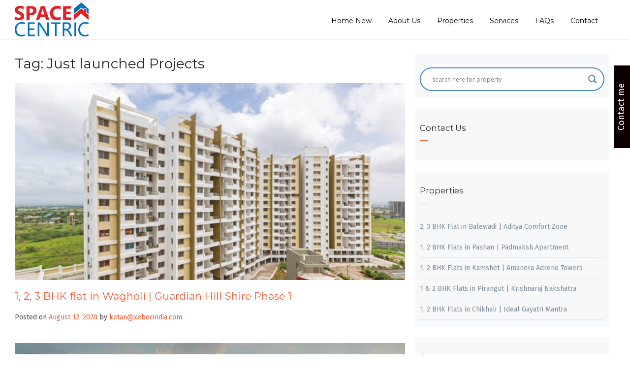

--- FILE ---
content_type: text/html; charset=UTF-8
request_url: https://www.spacecentric.in/tag/just-launched-projects/
body_size: 102238
content:
<!DOCTYPE html>
<html lang="en-US">
<head>
<meta charset="UTF-8">
<meta name="viewport" content="width=device-width, initial-scale=1">
<link rel="profile" href="http://gmpg.org/xfn/11">
<link rel="pingback" href="https://www.spacecentric.in/xmlrpc.php">


			<style>
			.fuse_social_icons_links {
			    display: block;
			}
			.facebook-awesome-social::before {
			    content: "\f09a" !important;
			}
			
			.awesome-social-img img {
			    position: absolute;
			    top: 50%;
			    left: 50%;
			    transform: translate(-50%,-50%);
			}

			.awesome-social-img {
			    position: relative;
			}			
			.icon_wrapper .awesome-social {
			    font-family: 'FontAwesome' !important;
			}
			#icon_wrapper .fuse_social_icons_links .awesome-social {
			    font-family: "FontAwesome" !important;
			    ext-rendering: auto !important;
			    -webkit-font-smoothing: antialiased !important;
			    -moz-osx-font-smoothing: grayscale !important;
			}
									
			
			#icon_wrapper{
				position: fixed;
				top: 50%;
				left: 0px;
				z-index: 99999;
			}
			
			.awesome-social

			{

            margin-top:2px;

			color: #fff !important;

			text-align: center !important;

			display: block;

			
			line-height: 51px !important;

			width: 48px !important;

			height: 48px !important;

			font-size: 28px !important;

			


			}

			
			.fuse_social_icons_links

			{

			outline:0 !important;



			}

			.fuse_social_icons_links:hover{

			text-decoration:none !important;

			}

			
			.fb-awesome-social

			{

			background: #3b5998;
			border-color: #3b5998;
			
			}
			.facebook-awesome-social

			{

			background: #3b5998;
			border-color: #3b5998;
						}


			.tw-awesome-social

			{

			background:#00aced;
			border-color: #00aced;
			
			}
			.twitter-awesome-social

			{

			background:#00aced;
			border-color: #00aced;
			
			}
			.rss-awesome-social

			{

			background:#FA9B39;
			border-color: #FA9B39;
			
			}

			.linkedin-awesome-social

			{

			background:#007bb6;
			border-color: #007bb6;
						}

			.youtube-awesome-social

			{

			background:#bb0000;
			border-color: #bb0000;
						}

			.flickr-awesome-social

			{

			background: #ff0084;
			border-color: #ff0084;
						}

			.pinterest-awesome-social

			{

			background:#cb2027;
			border-color: #cb2027;
						}

			.stumbleupon-awesome-social

			{

			background:#f74425 ;
			border-color: #f74425;
						}

			.google-plus-awesome-social

			{

			background:#f74425 ;
			border-color: #f74425;
						}

			.instagram-awesome-social

			{

			    background: -moz-linear-gradient(45deg, #f09433 0%, #e6683c 25%, #dc2743 50%, #cc2366 75%, #bc1888 100%);
			    background: -webkit-linear-gradient(45deg, #f09433 0%,#e6683c 25%,#dc2743 50%,#cc2366 75%,#bc1888 100%);
			    background: linear-gradient(45deg, #f09433 0%,#e6683c 25%,#dc2743 50%,#cc2366 75%,#bc1888 100%);
			    filter: progid:DXImageTransform.Microsoft.gradient( startColorstr='#f09433', endColorstr='#bc1888',GradientType=1 );
			    border-color: #f09433;
					    

			}

			.tumblr-awesome-social

			{

			background: #32506d ;
			border-color: #32506d;
						}

			.vine-awesome-social

			{

			background: #00bf8f ;
			border-color: #00bf8f;
						}

            .vk-awesome-social {



            background: #45668e ;
            border-color: #45668e;
            
            }

            .soundcloud-awesome-social

                {

            background: #ff3300 ;
            border-color: #ff3300;
            
                }

                .reddit-awesome-social{



            background: #ff4500 ;
            border-color: #ff4500;

                            }

                .stack-awesome-social{



            background: #fe7a15 ;
            border-color: #fe7a15;
            
                }

                .behance-awesome-social{

            background: #1769ff ;
            border-color: #1769ff;
            
                }

                .github-awesome-social{

            background: #999999 ;
            border-color: #999999;
            


                }

                .envelope-awesome-social{

                  background: #ccc ;
 				  border-color: #ccc;                 
 				                  }

/*  Mobile */






/* Custom Background */


             




			</style>

<meta name='robots' content='index, follow, max-image-preview:large, max-snippet:-1, max-video-preview:-1' />

	<!-- This site is optimized with the Yoast SEO plugin v16.7 - https://yoast.com/wordpress/plugins/seo/ -->
	<title>Just launched Projects Archives - Spacecentric</title>
	<link rel="canonical" href="https://www.spacecentric.in/tag/just-launched-projects/" />
	<link rel="next" href="https://www.spacecentric.in/tag/just-launched-projects/page/2/" />
	<meta property="og:locale" content="en_US" />
	<meta property="og:type" content="article" />
	<meta property="og:title" content="Just launched Projects Archives - Spacecentric" />
	<meta property="og:url" content="https://www.spacecentric.in/tag/just-launched-projects/" />
	<meta property="og:site_name" content="Spacecentric" />
	<meta name="twitter:card" content="summary_large_image" />
	<script type="application/ld+json" class="yoast-schema-graph">{"@context":"https://schema.org","@graph":[{"@type":"WebSite","@id":"http://www.spacecentric.in/#website","url":"http://www.spacecentric.in/","name":"Spacecentric","description":"Top Estate Agents in Pune","potentialAction":[{"@type":"SearchAction","target":{"@type":"EntryPoint","urlTemplate":"http://www.spacecentric.in/?s={search_term_string}"},"query-input":"required name=search_term_string"}],"inLanguage":"en-US"},{"@type":"CollectionPage","@id":"https://www.spacecentric.in/tag/just-launched-projects/#webpage","url":"https://www.spacecentric.in/tag/just-launched-projects/","name":"Just launched Projects Archives - Spacecentric","isPartOf":{"@id":"http://www.spacecentric.in/#website"},"breadcrumb":{"@id":"https://www.spacecentric.in/tag/just-launched-projects/#breadcrumb"},"inLanguage":"en-US","potentialAction":[{"@type":"ReadAction","target":["https://www.spacecentric.in/tag/just-launched-projects/"]}]},{"@type":"BreadcrumbList","@id":"https://www.spacecentric.in/tag/just-launched-projects/#breadcrumb","itemListElement":[{"@type":"ListItem","position":1,"name":"Home","item":"http://www.spacecentric.in/"},{"@type":"ListItem","position":2,"name":"Just launched Projects"}]}]}</script>
	<!-- / Yoast SEO plugin. -->


<link rel='dns-prefetch' href='//js.hs-scripts.com' />
<link rel='dns-prefetch' href='//s.w.org' />
<link href='https://fonts.gstatic.com' crossorigin rel='preconnect' />
<link rel="alternate" type="application/rss+xml" title="Spacecentric &raquo; Feed" href="https://www.spacecentric.in/feed/" />
<link rel="alternate" type="application/rss+xml" title="Spacecentric &raquo; Comments Feed" href="https://www.spacecentric.in/comments/feed/" />
<link rel="alternate" type="application/rss+xml" title="Spacecentric &raquo; Just launched Projects Tag Feed" href="https://www.spacecentric.in/tag/just-launched-projects/feed/" />
		<script type="text/javascript">
			window._wpemojiSettings = {"baseUrl":"https:\/\/s.w.org\/images\/core\/emoji\/13.0.1\/72x72\/","ext":".png","svgUrl":"https:\/\/s.w.org\/images\/core\/emoji\/13.0.1\/svg\/","svgExt":".svg","source":{"concatemoji":"https:\/\/www.spacecentric.in\/wp-includes\/js\/wp-emoji-release.min.js?ver=5.7.14"}};
			!function(e,a,t){var n,r,o,i=a.createElement("canvas"),p=i.getContext&&i.getContext("2d");function s(e,t){var a=String.fromCharCode;p.clearRect(0,0,i.width,i.height),p.fillText(a.apply(this,e),0,0);e=i.toDataURL();return p.clearRect(0,0,i.width,i.height),p.fillText(a.apply(this,t),0,0),e===i.toDataURL()}function c(e){var t=a.createElement("script");t.src=e,t.defer=t.type="text/javascript",a.getElementsByTagName("head")[0].appendChild(t)}for(o=Array("flag","emoji"),t.supports={everything:!0,everythingExceptFlag:!0},r=0;r<o.length;r++)t.supports[o[r]]=function(e){if(!p||!p.fillText)return!1;switch(p.textBaseline="top",p.font="600 32px Arial",e){case"flag":return s([127987,65039,8205,9895,65039],[127987,65039,8203,9895,65039])?!1:!s([55356,56826,55356,56819],[55356,56826,8203,55356,56819])&&!s([55356,57332,56128,56423,56128,56418,56128,56421,56128,56430,56128,56423,56128,56447],[55356,57332,8203,56128,56423,8203,56128,56418,8203,56128,56421,8203,56128,56430,8203,56128,56423,8203,56128,56447]);case"emoji":return!s([55357,56424,8205,55356,57212],[55357,56424,8203,55356,57212])}return!1}(o[r]),t.supports.everything=t.supports.everything&&t.supports[o[r]],"flag"!==o[r]&&(t.supports.everythingExceptFlag=t.supports.everythingExceptFlag&&t.supports[o[r]]);t.supports.everythingExceptFlag=t.supports.everythingExceptFlag&&!t.supports.flag,t.DOMReady=!1,t.readyCallback=function(){t.DOMReady=!0},t.supports.everything||(n=function(){t.readyCallback()},a.addEventListener?(a.addEventListener("DOMContentLoaded",n,!1),e.addEventListener("load",n,!1)):(e.attachEvent("onload",n),a.attachEvent("onreadystatechange",function(){"complete"===a.readyState&&t.readyCallback()})),(n=t.source||{}).concatemoji?c(n.concatemoji):n.wpemoji&&n.twemoji&&(c(n.twemoji),c(n.wpemoji)))}(window,document,window._wpemojiSettings);
		</script>
		<style type="text/css">
img.wp-smiley,
img.emoji {
	display: inline !important;
	border: none !important;
	box-shadow: none !important;
	height: 1em !important;
	width: 1em !important;
	margin: 0 .07em !important;
	vertical-align: -0.1em !important;
	background: none !important;
	padding: 0 !important;
}
</style>
	<link rel='stylesheet' id='wp-block-library-css'  href='https://www.spacecentric.in/wp-includes/css/dist/block-library/style.min.css?ver=5.7.14' type='text/css' media='all' />
<link rel='stylesheet' id='wc-block-vendors-style-css'  href='https://www.spacecentric.in/wp-content/plugins/woocommerce/packages/woocommerce-blocks/build/vendors-style.css?ver=5.3.3' type='text/css' media='all' />
<link rel='stylesheet' id='wc-block-style-css'  href='https://www.spacecentric.in/wp-content/plugins/woocommerce/packages/woocommerce-blocks/build/style.css?ver=5.3.3' type='text/css' media='all' />
<link rel='stylesheet' id='wp-bootstrap-blocks-styles-css'  href='https://www.spacecentric.in/wp-content/plugins/wp-bootstrap-blocks/build/style-index.css?ver=3.3.1' type='text/css' media='all' />
<link rel='stylesheet' id='contact-form-7-css'  href='https://www.spacecentric.in/wp-content/plugins/contact-form-7/includes/css/styles.css?ver=5.4.2' type='text/css' media='all' />
<link rel='stylesheet' id='cf7msm_styles-css'  href='https://www.spacecentric.in/wp-content/plugins/contact-form-7-multi-step-module/resources/cf7msm.css?ver=4.1.5' type='text/css' media='all' />
<link rel='stylesheet' id='cfc_style-css'  href='http://www.spacecentric.in/wp-content/plugins/cf7-customizer/assets/css/style.min.css?ver=1.0' type='text/css' media='all' />
<link rel='stylesheet' id='contact-form-7-signature-addon-css'  href='https://www.spacecentric.in/wp-content/plugins/contact-form-7-signature-addon/public/css/style.css?ver=4.2.2' type='text/css' media='all' />
<link rel='stylesheet' id='fontawesome-css'  href='https://www.spacecentric.in/wp-content/plugins/fuse-social-floating-sidebar/inc/font-awesome/css/font-awesome.min.css?ver=5.7.14' type='text/css' media='all' />
<link rel='stylesheet' id='rs-plugin-settings-css'  href='https://www.spacecentric.in/wp-content/plugins/revslider/public/assets/css/rs6.css?ver=6.2.23' type='text/css' media='all' />
<style id='rs-plugin-settings-inline-css' type='text/css'>
#rs-demo-id {}
</style>
<link rel='stylesheet' id='woocommerce-layout-css'  href='https://www.spacecentric.in/wp-content/plugins/woocommerce/assets/css/woocommerce-layout.css?ver=5.5.4' type='text/css' media='all' />
<link rel='stylesheet' id='woocommerce-smallscreen-css'  href='https://www.spacecentric.in/wp-content/plugins/woocommerce/assets/css/woocommerce-smallscreen.css?ver=5.5.4' type='text/css' media='only screen and (max-width: 768px)' />
<link rel='stylesheet' id='woocommerce-general-css'  href='https://www.spacecentric.in/wp-content/plugins/woocommerce/assets/css/woocommerce.css?ver=5.5.4' type='text/css' media='all' />
<style id='woocommerce-inline-inline-css' type='text/css'>
.woocommerce form .form-row .required { visibility: visible; }
</style>
<link rel='stylesheet' id='wp-show-posts-css'  href='https://www.spacecentric.in/wp-content/plugins/wp-show-posts/css/wp-show-posts-min.css?ver=1.1.3' type='text/css' media='all' />
<link rel='stylesheet' id='real-estate-lite-css-grid-css'  href='https://www.spacecentric.in/wp-content/themes/real-estate-lite/css/grid.css?ver=5.7.14' type='text/css' media='all' />
<link rel='stylesheet' id='real-estate-lite-style-css'  href='https://www.spacecentric.in/wp-content/themes/real-estate-lite/style.css?ver=5.7.14' type='text/css' media='all' />
<link rel='stylesheet' id='real-estate-lite-icons-css'  href='https://www.spacecentric.in/wp-content/themes/real-estate-lite/css/font-awesome.min.css?ver=5.7.14' type='text/css' media='all' />
<link rel='stylesheet' id='wpdreams-asl-basic-css'  href='https://www.spacecentric.in/wp-content/plugins/ajax-search-lite/css/style.basic.css?ver=4.9.3' type='text/css' media='all' />
<link rel='stylesheet' id='wpdreams-ajaxsearchlite-css'  href='https://www.spacecentric.in/wp-content/plugins/ajax-search-lite/css/style-curvy-blue.css?ver=4.9.3' type='text/css' media='all' />
<link rel='stylesheet' id='tf-compiled-options-cfc-css'  href='http://www.spacecentric.in/wp-content/uploads/titan-framework-cfc-css.css?ver=5.7.14' type='text/css' media='all' />
<link rel='stylesheet' id='wp_review-style-css'  href='https://www.spacecentric.in/wp-content/plugins/wp-review/public/css/wp-review.css?ver=5.3.5' type='text/css' media='all' />
<link rel='stylesheet' id='cf7cf-style-css'  href='https://www.spacecentric.in/wp-content/plugins/cf7-conditional-fields/style.css?ver=2.0.3' type='text/css' media='all' />
<link rel='stylesheet' id='pcsfe-grid-css'  href='https://www.spacecentric.in/wp-content/plugins/woo-category-slider-for-elementor/asset/css/grid.css?ver=5.7.14' type='text/css' media='all' />
<link rel='stylesheet' id='owl-carousel-css'  href='https://www.spacecentric.in/wp-content/plugins/woo-category-slider-for-elementor/asset/css/owl.carousel.css?ver=5.7.14' type='text/css' media='all' />
<link rel='stylesheet' id='pcsfe-style-css'  href='https://www.spacecentric.in/wp-content/plugins/woo-category-slider-for-elementor/asset/css/style.css?ver=5.7.14' type='text/css' media='all' />
<script type='text/javascript' src='https://www.spacecentric.in/wp-includes/js/jquery/jquery.min.js?ver=3.5.1' id='jquery-core-js'></script>
<script type='text/javascript' src='https://www.spacecentric.in/wp-includes/js/jquery/jquery-migrate.min.js?ver=3.3.2' id='jquery-migrate-js'></script>
<script type='text/javascript' src='http://www.spacecentric.in/wp-content/plugins/cf7-customizer/assets/js/custom.min.js?ver=5.7.14' id='cfc_customJs-js'></script>
<script type='text/javascript' src='https://www.spacecentric.in/wp-content/plugins/contact-form-7-signature-addon/public/js/signature_pad.min.js?ver=4.2.2' id='contact-form-7-signature-addon-signature-js'></script>
<script type='text/javascript' src='https://www.spacecentric.in/wp-content/plugins/contact-form-7-signature-addon/public/js/scripts.js?ver=4.2.2' id='contact-form-7-signature-addon-js'></script>
<script type='text/javascript' id='fuse-social-script-js-extra'>
/* <![CDATA[ */
var fuse_social = {"ajax_url":"https:\/\/www.spacecentric.in\/wp-admin\/admin-ajax.php"};
/* ]]> */
</script>
<script type='text/javascript' src='https://www.spacecentric.in/wp-content/plugins/fuse-social-floating-sidebar/inc//js/fuse_script.js?ver=2008335531' id='fuse-social-script-js'></script>
<script type='text/javascript' src='https://www.spacecentric.in/wp-content/plugins/revslider/public/assets/js/rbtools.min.js?ver=6.2.23' id='tp-tools-js'></script>
<script type='text/javascript' src='https://www.spacecentric.in/wp-content/plugins/revslider/public/assets/js/rs6.min.js?ver=6.2.23' id='revmin-js'></script>
<link rel="https://api.w.org/" href="https://www.spacecentric.in/wp-json/" /><link rel="alternate" type="application/json" href="https://www.spacecentric.in/wp-json/wp/v2/tags/7996" /><link rel="EditURI" type="application/rsd+xml" title="RSD" href="https://www.spacecentric.in/xmlrpc.php?rsd" />
<link rel="wlwmanifest" type="application/wlwmanifest+xml" href="https://www.spacecentric.in/wp-includes/wlwmanifest.xml" /> 
<meta name="generator" content="WordPress 5.7.14" />
<meta name="generator" content="WooCommerce 5.5.4" />

<!-- Affiliates Manager plugin v2.8.4 - https://wpaffiliatemanager.com/ -->
<!-- start Simple Custom CSS and JS -->
<script SameSite="None; Secure" src="https://static.landbot.io/landbot-3/landbot-3.0.0.js"></script>
<script>
  var myLandbot = new Landbot.Livechat({
    configUrl: 'https://chats.landbot.io/v3/H-955267-4TF1JKOMJ6WXBUYO/index.json',
  });
</script><!-- end Simple Custom CSS and JS -->
<meta name="framework" content="Redux 4.1.29" /><meta name="generator" content="Site Kit by Google 1.36.0" />			<!-- DO NOT COPY THIS SNIPPET! Start of Page Analytics Tracking for HubSpot WordPress plugin v8.4.90-->
			<script type="text/javascript">
				var _hsq = _hsq || [];
				_hsq.push(["setContentType", "listing-page"]);
			</script>
			<!-- DO NOT COPY THIS SNIPPET! End of Page Analytics Tracking for HubSpot WordPress plugin -->
						<script>
				(function() {
					var hbspt = window.hbspt = window.hbspt || {};
					hbspt.forms = hbspt.forms || {};
					hbspt._wpFormsQueue = [];
					hbspt.enqueueForm = function(formDef) {
						if (hbspt.forms && hbspt.forms.create) {
							hbspt.forms.create(formDef);
						} else {
							hbspt._wpFormsQueue.push(formDef);
						}
					}
					if (!window.hbspt.forms.create) {
						Object.defineProperty(window.hbspt.forms, 'create', {
							configurable: true,
							get: function() {
								return hbspt._wpCreateForm;
							},
							set: function(value) {
								hbspt._wpCreateForm = value;
								while (hbspt._wpFormsQueue.length) {
									var formDef = hbspt._wpFormsQueue.shift();
									if (!document.currentScript) {
										var formScriptId = 'leadin-forms-v2-js';
										hubspot.utils.currentScript = document.getElementById(formScriptId);
									}
									hbspt._wpCreateForm.call(hbspt.forms, formDef);
								}
							},
						});
					}
				})();
			</script>
		
		<script>
		(function(h,o,t,j,a,r){
			h.hj=h.hj||function(){(h.hj.q=h.hj.q||[]).push(arguments)};
			h._hjSettings={hjid:1756748,hjsv:5};
			a=o.getElementsByTagName('head')[0];
			r=o.createElement('script');r.async=1;
			r.src=t+h._hjSettings.hjid+j+h._hjSettings.hjsv;
			a.appendChild(r);
		})(window,document,'//static.hotjar.com/c/hotjar-','.js?sv=');
		</script>
			<noscript><style>.woocommerce-product-gallery{ opacity: 1 !important; }</style></noscript>
	                <link href='//fonts.googleapis.com/css?family=Open+Sans' rel='stylesheet' type='text/css'>
                	<style type="text/css">
			.site-title,
		.site-description {
			position: absolute;
			clip: rect(1px, 1px, 1px, 1px);
		}
		</style>
	<meta name="generator" content="Powered by Slider Revolution 6.2.23 - responsive, Mobile-Friendly Slider Plugin for WordPress with comfortable drag and drop interface." />
                <style type="text/css">
                    
            @font-face {
                font-family: 'aslsicons2';
                src: url('https://www.spacecentric.in/wp-content/plugins/ajax-search-lite/css/fonts/icons2.eot');
                src: url('https://www.spacecentric.in/wp-content/plugins/ajax-search-lite/css/fonts/icons2.eot?#iefix') format('embedded-opentype'),
                     url('https://www.spacecentric.in/wp-content/plugins/ajax-search-lite/css/fonts/icons2.woff2') format('woff2'),
                     url('https://www.spacecentric.in/wp-content/plugins/ajax-search-lite/css/fonts/icons2.woff') format('woff'),
                     url('https://www.spacecentric.in/wp-content/plugins/ajax-search-lite/css/fonts/icons2.ttf') format('truetype'),
                     url('https://www.spacecentric.in/wp-content/plugins/ajax-search-lite/css/fonts/icons2.svg#icons') format('svg');
                font-weight: normal;
                font-style: normal;
            }
            div[id*='ajaxsearchlitesettings'].searchsettings .asl_option_inner label {
                font-size: 0px !important;
                color: rgba(0, 0, 0, 0);
            }
            div[id*='ajaxsearchlitesettings'].searchsettings .asl_option_inner label:after {
                font-size: 11px !important;
                position: absolute;
                top: 0;
                left: 0;
                z-index: 1;
            }
            div[id*='ajaxsearchlite'].wpdreams_asl_container {
                width: 100%;
                margin: 0px 0px 0px 0px;
            }
            div[id*='ajaxsearchliteres'].wpdreams_asl_results div.resdrg span.highlighted {
                font-weight: bold;
                color: rgba(217, 49, 43, 1);
                background-color: rgba(238, 238, 238, 1);
            }
            div[id*='ajaxsearchliteres'].wpdreams_asl_results .results div.asl_image {
                width: 70px;
                height: 70px;
                background-size: cover;
                background-repeat: no-repeat;
            }
            div.asl_r .results {
                max-height: none;
            }
            
                div.asl_r.asl_w.vertical .results .item::after {
                    display: block;
                    position: absolute;
                    bottom: 0;
                    content: '';
                    height: 1px;
                    width: 100%;
                    background: #D8D8D8;
                }
                div.asl_r.asl_w.vertical .results .item.asl_last_item::after {
                    display: none;
                }
                                </style>
                            <script type="text/javascript">
                if ( typeof _ASL !== "undefined" && _ASL !== null && typeof _ASL.initialize !== "undefined" )
                    _ASL.initialize();
            </script>
            <link rel="icon" href="https://www.spacecentric.in/wp-content/uploads/2018/10/SpaceCentric-Logo-01-100x100.jpg" sizes="32x32" />
<link rel="icon" href="https://www.spacecentric.in/wp-content/uploads/2018/10/SpaceCentric-Logo-01.jpg" sizes="192x192" />
<link rel="apple-touch-icon" href="https://www.spacecentric.in/wp-content/uploads/2018/10/SpaceCentric-Logo-01.jpg" />
<meta name="msapplication-TileImage" content="https://www.spacecentric.in/wp-content/uploads/2018/10/SpaceCentric-Logo-01.jpg" />
<script type="text/javascript">function setREVStartSize(e){
			//window.requestAnimationFrame(function() {				 
				window.RSIW = window.RSIW===undefined ? window.innerWidth : window.RSIW;	
				window.RSIH = window.RSIH===undefined ? window.innerHeight : window.RSIH;	
				try {								
					var pw = document.getElementById(e.c).parentNode.offsetWidth,
						newh;
					pw = pw===0 || isNaN(pw) ? window.RSIW : pw;
					e.tabw = e.tabw===undefined ? 0 : parseInt(e.tabw);
					e.thumbw = e.thumbw===undefined ? 0 : parseInt(e.thumbw);
					e.tabh = e.tabh===undefined ? 0 : parseInt(e.tabh);
					e.thumbh = e.thumbh===undefined ? 0 : parseInt(e.thumbh);
					e.tabhide = e.tabhide===undefined ? 0 : parseInt(e.tabhide);
					e.thumbhide = e.thumbhide===undefined ? 0 : parseInt(e.thumbhide);
					e.mh = e.mh===undefined || e.mh=="" || e.mh==="auto" ? 0 : parseInt(e.mh,0);		
					if(e.layout==="fullscreen" || e.l==="fullscreen") 						
						newh = Math.max(e.mh,window.RSIH);					
					else{					
						e.gw = Array.isArray(e.gw) ? e.gw : [e.gw];
						for (var i in e.rl) if (e.gw[i]===undefined || e.gw[i]===0) e.gw[i] = e.gw[i-1];					
						e.gh = e.el===undefined || e.el==="" || (Array.isArray(e.el) && e.el.length==0)? e.gh : e.el;
						e.gh = Array.isArray(e.gh) ? e.gh : [e.gh];
						for (var i in e.rl) if (e.gh[i]===undefined || e.gh[i]===0) e.gh[i] = e.gh[i-1];
											
						var nl = new Array(e.rl.length),
							ix = 0,						
							sl;					
						e.tabw = e.tabhide>=pw ? 0 : e.tabw;
						e.thumbw = e.thumbhide>=pw ? 0 : e.thumbw;
						e.tabh = e.tabhide>=pw ? 0 : e.tabh;
						e.thumbh = e.thumbhide>=pw ? 0 : e.thumbh;					
						for (var i in e.rl) nl[i] = e.rl[i]<window.RSIW ? 0 : e.rl[i];
						sl = nl[0];									
						for (var i in nl) if (sl>nl[i] && nl[i]>0) { sl = nl[i]; ix=i;}															
						var m = pw>(e.gw[ix]+e.tabw+e.thumbw) ? 1 : (pw-(e.tabw+e.thumbw)) / (e.gw[ix]);					
						newh =  (e.gh[ix] * m) + (e.tabh + e.thumbh);
					}				
					if(window.rs_init_css===undefined) window.rs_init_css = document.head.appendChild(document.createElement("style"));					
					document.getElementById(e.c).height = newh+"px";
					window.rs_init_css.innerHTML += "#"+e.c+"_wrapper { height: "+newh+"px }";				
				} catch(e){
					console.log("Failure at Presize of Slider:" + e)
				}					   
			//});
		  };</script>
		<style type="text/css" id="wp-custom-css">
			.site-footer .site-info {
    width: 100%;
    clear: both;
    color: #636363;
    text-align: center;
    font-size: 12px;
    padding: 15px 0;
    display: none;
}
.ich-settings-main-wrap .btn-default, .ich-settings-main-wrap .btn, #rem-agent-page .my-property .my-property-nav a.next, #rem-agent-page .my-property .my-property-nav a.previous {
    border-radius: 0 !important;
    border: none;
    background-color: #e7e7e7;
    color: #333;
}
#cfc .wpcf7-submit {
    border-color: #000;
    width: 73px;
}

.header-image .entry-header h1 {
    padding: 20px 0;
    color: #2b2c2d;
    position: relative;
    text-transform: capitalize;
}

#cfc, #cfc .wpcf7-quiz-label, #cfc p, #cfc label {
    color: #000;
}
#cfc input, #cfc textarea {
    background-color: #f5f5f5;
}
.cfc {
    background-color: #fff;
}
.header-image .entry-header h1 {
    padding: -28px 0;
    color: #2b2c2d;
    position: relative;
    text-transform: capitalize;
    display: none;
    /* margin-top: 59px; */
}
.home-image img {
    width: 100%;
    display: none;
}
.site-main {
    padding-top: -5em;
    margin-top: -20px;
}
		</style>
		<style id="kirki-inline-styles">a, #cssmenu ul li ul li:hover>a, #cssmenu ul li ul li.active>a a,.slider-info .fa, .widget .widget-title:after,.widget .widget-title span, .property-box-price, #secondary .widget ul li a:hover, ul.double li:before,h3.price,.flex-direction-nav a, .agent-widget span, .property-widget h3.entry-title ,.slider .price, .widget .widget-title:after,.hentry .entry-title:after, .hentry .entry-title:after,ul.properties .property-info span.location-marker, ul.property-widget li .price{color:#f1572f;}button,input[type="button"],input[type="reset"],input[type="submit"],.form-group button, .slider-info ul.property-info-price li.price span a.pricee, .home-image .intro-header a.button-a, ul.properties .price,.alizarin,.address-content,.address{background-color:#f1572f;}.home-image .intro-header a.button-a{border-color:#f1572f;}.site-footer{background-color:#1f1f1f;}.site-footer .site-info, .site-footer .widget, .site-footer .site-info a, .site-footer a{color:#636363;}.h1,.h2,.h3,.h4,.h5,.h6,.header-meta b,h1,h2,h3,h4,h5,h6{font-family:Montserrat;font-weight:400;}body{font-family:Fira Sans;font-weight:400;}/* cyrillic-ext */
@font-face {
  font-family: 'Montserrat';
  font-style: normal;
  font-weight: 400;
  font-display: swap;
  src: url(https://www.spacecentric.in/wp-content/fonts/montserrat/font) format('woff');
  unicode-range: U+0460-052F, U+1C80-1C8A, U+20B4, U+2DE0-2DFF, U+A640-A69F, U+FE2E-FE2F;
}
/* cyrillic */
@font-face {
  font-family: 'Montserrat';
  font-style: normal;
  font-weight: 400;
  font-display: swap;
  src: url(https://www.spacecentric.in/wp-content/fonts/montserrat/font) format('woff');
  unicode-range: U+0301, U+0400-045F, U+0490-0491, U+04B0-04B1, U+2116;
}
/* vietnamese */
@font-face {
  font-family: 'Montserrat';
  font-style: normal;
  font-weight: 400;
  font-display: swap;
  src: url(https://www.spacecentric.in/wp-content/fonts/montserrat/font) format('woff');
  unicode-range: U+0102-0103, U+0110-0111, U+0128-0129, U+0168-0169, U+01A0-01A1, U+01AF-01B0, U+0300-0301, U+0303-0304, U+0308-0309, U+0323, U+0329, U+1EA0-1EF9, U+20AB;
}
/* latin-ext */
@font-face {
  font-family: 'Montserrat';
  font-style: normal;
  font-weight: 400;
  font-display: swap;
  src: url(https://www.spacecentric.in/wp-content/fonts/montserrat/font) format('woff');
  unicode-range: U+0100-02BA, U+02BD-02C5, U+02C7-02CC, U+02CE-02D7, U+02DD-02FF, U+0304, U+0308, U+0329, U+1D00-1DBF, U+1E00-1E9F, U+1EF2-1EFF, U+2020, U+20A0-20AB, U+20AD-20C0, U+2113, U+2C60-2C7F, U+A720-A7FF;
}
/* latin */
@font-face {
  font-family: 'Montserrat';
  font-style: normal;
  font-weight: 400;
  font-display: swap;
  src: url(https://www.spacecentric.in/wp-content/fonts/montserrat/font) format('woff');
  unicode-range: U+0000-00FF, U+0131, U+0152-0153, U+02BB-02BC, U+02C6, U+02DA, U+02DC, U+0304, U+0308, U+0329, U+2000-206F, U+20AC, U+2122, U+2191, U+2193, U+2212, U+2215, U+FEFF, U+FFFD;
}/* cyrillic-ext */
@font-face {
  font-family: 'Fira Sans';
  font-style: normal;
  font-weight: 400;
  font-display: swap;
  src: url(https://www.spacecentric.in/wp-content/fonts/fira-sans/font) format('woff');
  unicode-range: U+0460-052F, U+1C80-1C8A, U+20B4, U+2DE0-2DFF, U+A640-A69F, U+FE2E-FE2F;
}
/* cyrillic */
@font-face {
  font-family: 'Fira Sans';
  font-style: normal;
  font-weight: 400;
  font-display: swap;
  src: url(https://www.spacecentric.in/wp-content/fonts/fira-sans/font) format('woff');
  unicode-range: U+0301, U+0400-045F, U+0490-0491, U+04B0-04B1, U+2116;
}
/* greek-ext */
@font-face {
  font-family: 'Fira Sans';
  font-style: normal;
  font-weight: 400;
  font-display: swap;
  src: url(https://www.spacecentric.in/wp-content/fonts/fira-sans/font) format('woff');
  unicode-range: U+1F00-1FFF;
}
/* greek */
@font-face {
  font-family: 'Fira Sans';
  font-style: normal;
  font-weight: 400;
  font-display: swap;
  src: url(https://www.spacecentric.in/wp-content/fonts/fira-sans/font) format('woff');
  unicode-range: U+0370-0377, U+037A-037F, U+0384-038A, U+038C, U+038E-03A1, U+03A3-03FF;
}
/* vietnamese */
@font-face {
  font-family: 'Fira Sans';
  font-style: normal;
  font-weight: 400;
  font-display: swap;
  src: url(https://www.spacecentric.in/wp-content/fonts/fira-sans/font) format('woff');
  unicode-range: U+0102-0103, U+0110-0111, U+0128-0129, U+0168-0169, U+01A0-01A1, U+01AF-01B0, U+0300-0301, U+0303-0304, U+0308-0309, U+0323, U+0329, U+1EA0-1EF9, U+20AB;
}
/* latin-ext */
@font-face {
  font-family: 'Fira Sans';
  font-style: normal;
  font-weight: 400;
  font-display: swap;
  src: url(https://www.spacecentric.in/wp-content/fonts/fira-sans/font) format('woff');
  unicode-range: U+0100-02BA, U+02BD-02C5, U+02C7-02CC, U+02CE-02D7, U+02DD-02FF, U+0304, U+0308, U+0329, U+1D00-1DBF, U+1E00-1E9F, U+1EF2-1EFF, U+2020, U+20A0-20AB, U+20AD-20C0, U+2113, U+2C60-2C7F, U+A720-A7FF;
}
/* latin */
@font-face {
  font-family: 'Fira Sans';
  font-style: normal;
  font-weight: 400;
  font-display: swap;
  src: url(https://www.spacecentric.in/wp-content/fonts/fira-sans/font) format('woff');
  unicode-range: U+0000-00FF, U+0131, U+0152-0153, U+02BB-02BC, U+02C6, U+02DA, U+02DC, U+0304, U+0308, U+0329, U+2000-206F, U+20AC, U+2122, U+2191, U+2193, U+2212, U+2215, U+FEFF, U+FFFD;
}</style></head>

<body class="archive tag tag-just-launched-projects tag-7996 wp-custom-logo theme-real-estate-lite woocommerce-no-js group-blog">
<div id="page" class="hfeed site">
	<a class="skip-link screen-reader-text" href="#content">Skip to content</a>
		<header id="masthead" class="site-header" role="banner">
	<div class="grid">
		<div class="site-branding col-4-12">
			
			<a href="https://www.spacecentric.in/" class="custom-logo-link" rel="home"><img width="150" height="69" src="https://www.spacecentric.in/wp-content/uploads/2018/10/SPACECENTRIC-LOGO-150-px.png" class="custom-logo" alt="Spacecentric" /></a></h1>								
							<p class="site-description">Top Estate Agents in Pune</p>
			
		</div><!-- .site-branding -->
		<div class="main-nav col-8-12 pull-right">

		<div id="cssmenu" class="menu-home-container"><ul id="menu-home" class="menu"><li id="menu-item-8051" class="menu-item menu-item-type-post_type menu-item-object-page menu-item-home"><a href="https://www.spacecentric.in/"><span>Home New</span></a></li>
<li id="menu-item-8052" class="menu-item menu-item-type-post_type menu-item-object-page"><a href="https://www.spacecentric.in/about-us/"><span>About us</span></a></li>
<li id="menu-item-8049" class="menu-item menu-item-type-post_type menu-item-object-page"><a href="https://www.spacecentric.in/properties/"><span>Properties</span></a></li>
<li id="menu-item-497" class="menu-item menu-item-type-post_type menu-item-object-page"><a href="https://www.spacecentric.in/services/"><span>Services</span></a></li>
<li id="menu-item-502" class="menu-item menu-item-type-post_type menu-item-object-page"><a href="https://www.spacecentric.in/faqs/"><span>FAQs</span></a></li>
<li id="menu-item-264" class="menu-item menu-item-type-post_type menu-item-object-page"><a href="https://www.spacecentric.in/contact/"><span>Contact</span></a></li>
</ul></div>    	

		</div>
	</div>

	</header><!-- #masthead -->

	<div id="content" class="site-content">


	<div id="primary" class="content-area grid">
		<main id="main" class="site-main col-8-12" role="main">

		
			<header class="page-header">
				<h1 class="page-title">Tag: <span>Just launched Projects</span></h1>			</header><!-- .page-header -->

						
				
<article id="post-5139" class="post-5139 post type-post status-publish format-standard has-post-thumbnail hentry category-1-2-3-bhk category-29-35-l--65-00-l category-deals-of-the-week category-flats-for-sale category-flats-in-pune category-guardian-developers category-guardian-hill-shire-phase-1 category-just-launched-project category-sale category-top-1-bhk-in-pune category-top-2-bhk-in-pune category-top-3-bhk-in-pune category-wagholi tag-1-2-3-bhk tag-1-bhk-in-wagholi tag-2-bhk-in-wagholi tag-29-35-l--65-00-l tag-3-bhk-in-wagholi tag-deals-of-the-week tag-flat-in-wagholi tag-flats-in-pune tag-guardian-developers tag-guardian-hill-shire-phase-1 tag-just-launched-projects tag-property-in-wagholi tag-ready-posession-project tag-sale tag-top-1-bhk-in-pune tag-top-2-bhk-in-pune tag-top-3-bhk-in-pune">
	<div class="thumbs"><img width="640" height="427" src="https://www.spacecentric.in/wp-content/uploads/2020/08/Guardian-Hill-Shire-Phase-1-1024x683.jpeg" class="attachment-large size-large wp-post-image" alt="Guardian Hill Shire Phase 1" loading="lazy" srcset="https://www.spacecentric.in/wp-content/uploads/2020/08/Guardian-Hill-Shire-Phase-1-1024x683.jpeg 1024w, https://www.spacecentric.in/wp-content/uploads/2020/08/Guardian-Hill-Shire-Phase-1-600x400.jpeg 600w, https://www.spacecentric.in/wp-content/uploads/2020/08/Guardian-Hill-Shire-Phase-1-300x200.jpeg 300w, https://www.spacecentric.in/wp-content/uploads/2020/08/Guardian-Hill-Shire-Phase-1-768x512.jpeg 768w, https://www.spacecentric.in/wp-content/uploads/2020/08/Guardian-Hill-Shire-Phase-1-272x182.jpeg 272w, https://www.spacecentric.in/wp-content/uploads/2020/08/Guardian-Hill-Shire-Phase-1.jpeg 1152w" sizes="(max-width: 640px) 100vw, 640px" /></div>
	<header class="entry-header">
		<h2 class="entry-title"><a href="https://www.spacecentric.in/guardian-hill-shire-phase-1/1-2-3-bhk-flat-in-wagholi-guardian-hill-shire-phase-1/" rel="bookmark">1, 2, 3 BHK flat in Wagholi | Guardian Hill Shire Phase 1</a></h2>
				<div class="entry-meta">
			<span class="posted-on">Posted on <a href="https://www.spacecentric.in/guardian-hill-shire-phase-1/1-2-3-bhk-flat-in-wagholi-guardian-hill-shire-phase-1/" rel="bookmark"><time class="entry-date published" datetime="2020-08-12T10:09:51+00:00">August 12, 2020</time><time class="updated" datetime="2020-11-22T16:15:53+00:00">November 22, 2020</time></a></span><span class="byline"> by <span class="author vcard"><a class="url fn n" href="https://www.spacecentric.in/author/ketanhagawanexebec/">ketan@xebecindia.com</a></span></span>		</div><!-- .entry-meta -->
			</header><!-- .entry-header -->

	<div class="entry-content">

	</div><!-- .entry-content -->

	<footer class="entry-footer">
	</footer><!-- .entry-footer -->
</article><!-- #post-## -->

			
				
<article id="post-5119" class="post-5119 post type-post status-publish format-standard has-post-thumbnail hentry category-2-3-bhk category-78-79-l--1-13-cr category-deals-of-the-week category-flats-for-sale category-flats-in-pune category-just-launched-project category-kolte-patil-developers-ltd category-kolte-patil-western-avenue category-ongoing-project category-sale category-top-2-bhk-in-pune category-top-3-bhk-in-pune category-wakad tag-2-3-bhk tag-2-bhk-in-wakad tag-3-bhk-in-wakad tag-78-79-l--1-13-cr tag-deals-of-the-week tag-flat-in-wakad tag-flats-in-pune tag-just-launched-projects tag-kolte-patil-developers tag-kolte-patil-western-avenue tag-ongoing-project tag-property-in-wakad tag-sale tag-top-2-bhk-in-pune tag-top-3-bhk-in-pune">
	<div class="thumbs"><img width="640" height="453" src="https://www.spacecentric.in/wp-content/uploads/2020/08/Kolte-Patil-Western-Avenue2-1024x725.jpeg" class="attachment-large size-large wp-post-image" alt="Kolte Patil Western Avenue2" loading="lazy" srcset="https://www.spacecentric.in/wp-content/uploads/2020/08/Kolte-Patil-Western-Avenue2-1024x725.jpeg 1024w, https://www.spacecentric.in/wp-content/uploads/2020/08/Kolte-Patil-Western-Avenue2-600x425.jpeg 600w, https://www.spacecentric.in/wp-content/uploads/2020/08/Kolte-Patil-Western-Avenue2-300x213.jpeg 300w, https://www.spacecentric.in/wp-content/uploads/2020/08/Kolte-Patil-Western-Avenue2-768x544.jpeg 768w, https://www.spacecentric.in/wp-content/uploads/2020/08/Kolte-Patil-Western-Avenue2.jpeg 1084w" sizes="(max-width: 640px) 100vw, 640px" /></div>
	<header class="entry-header">
		<h2 class="entry-title"><a href="https://www.spacecentric.in/kolte-patil-developers-ltd/2-3-bhk-flat-in-wakad-kolte-patil-western-avenue/" rel="bookmark">2, 3 BHK flat in Wakad | Kolte Patil Western Avenue</a></h2>
				<div class="entry-meta">
			<span class="posted-on">Posted on <a href="https://www.spacecentric.in/kolte-patil-developers-ltd/2-3-bhk-flat-in-wakad-kolte-patil-western-avenue/" rel="bookmark"><time class="entry-date published" datetime="2020-08-12T09:26:29+00:00">August 12, 2020</time><time class="updated" datetime="2020-11-22T16:16:52+00:00">November 22, 2020</time></a></span><span class="byline"> by <span class="author vcard"><a class="url fn n" href="https://www.spacecentric.in/author/ketanhagawanexebec/">ketan@xebecindia.com</a></span></span>		</div><!-- .entry-meta -->
			</header><!-- .entry-header -->

	<div class="entry-content">

	</div><!-- .entry-content -->

	<footer class="entry-footer">
	</footer><!-- .entry-footer -->
</article><!-- #post-## -->

			
				
<article id="post-5120" class="post-5120 post type-post status-publish format-standard hentry category-2-3-bhk category-57-44-l--1-38-cr category-bavdhan category-deals-of-the-week category-flats-for-sale category-flats-in-pune category-just-launched-project category-ongoing-project category-puravankara-aspire category-puravankara-ltd category-sale category-top-2-bhk-in-pune category-top-3-bhk-in-pune tag-2-3-bhk tag-2-bhk-in-bavdhan tag-3-bhk-in-bavdhan tag-57-44-l--1-38-cr tag-deals-of-the-week tag-flat-in-bavdhan tag-flats-in-pune tag-just-launched-projects tag-ongoing-project tag-property-in-bavdhan tag-puravankara-aspire tag-puravankara-projects-ltd tag-sale tag-top-2-bhk-in-pune tag-top-3-bhk-in-pune">
	<div class="thumbs"></div>
	<header class="entry-header">
		<h2 class="entry-title"><a href="https://www.spacecentric.in/bavdhan/2-3-bhk-flat-in-bavdhan-puravankara-aspire/" rel="bookmark">2, 3 BHK flat in Bavdhan | Puravankara Aspire</a></h2>
				<div class="entry-meta">
			<span class="posted-on">Posted on <a href="https://www.spacecentric.in/bavdhan/2-3-bhk-flat-in-bavdhan-puravankara-aspire/" rel="bookmark"><time class="entry-date published" datetime="2020-08-12T09:19:06+00:00">August 12, 2020</time><time class="updated" datetime="2020-11-22T16:19:27+00:00">November 22, 2020</time></a></span><span class="byline"> by <span class="author vcard"><a class="url fn n" href="https://www.spacecentric.in/author/ketanhagawanexebec/">ketan@xebecindia.com</a></span></span>		</div><!-- .entry-meta -->
			</header><!-- .entry-header -->

	<div class="entry-content">

	</div><!-- .entry-content -->

	<footer class="entry-footer">
	</footer><!-- .entry-footer -->
</article><!-- #post-## -->

			
				
<article id="post-5121" class="post-5121 post type-post status-publish format-standard has-post-thumbnail hentry category-1-2-bhk category-22-42-l-37-44-l category-deals-of-the-week category-flats-for-sale category-flats-in-pune category-gahunje category-just-launched-project category-kohinoor-abhimaan category-kohinoor-group category-ongoing-project category-sale category-top-1-bhk-in-pune category-top-2-bhk-in-pune tag-1-2-bhk tag-1-bhk-in-gahunje tag-2-bhk-in-gahunje tag-22-42-l-37-44-l tag-deals-of-the-week tag-flat-in-gahunje tag-flats-in-pune tag-just-launched-projects tag-kohinoor-abhimaan tag-kohinoor-group tag-property-in-gahunje tag-ready-posession-project tag-sale tag-top-1-bhk-in-pune tag-top-2-bhk-in-pune">
	<div class="thumbs"><img width="640" height="414" src="https://www.spacecentric.in/wp-content/uploads/2020/08/Kohinoor-Abhimaan-1024x662.jpeg" class="attachment-large size-large wp-post-image" alt="Kohinoor Abhimaan" loading="lazy" srcset="https://www.spacecentric.in/wp-content/uploads/2020/08/Kohinoor-Abhimaan-1024x662.jpeg 1024w, https://www.spacecentric.in/wp-content/uploads/2020/08/Kohinoor-Abhimaan-600x388.jpeg 600w, https://www.spacecentric.in/wp-content/uploads/2020/08/Kohinoor-Abhimaan-300x194.jpeg 300w, https://www.spacecentric.in/wp-content/uploads/2020/08/Kohinoor-Abhimaan-768x496.jpeg 768w, https://www.spacecentric.in/wp-content/uploads/2020/08/Kohinoor-Abhimaan.jpeg 1188w" sizes="(max-width: 640px) 100vw, 640px" /></div>
	<header class="entry-header">
		<h2 class="entry-title"><a href="https://www.spacecentric.in/gahunje/1-2-bhk-flat-in-gahunje-kohinoor-abhimaan/" rel="bookmark">1, 2 BHK flat in Gahunje | Kohinoor Abhimaan</a></h2>
				<div class="entry-meta">
			<span class="posted-on">Posted on <a href="https://www.spacecentric.in/gahunje/1-2-bhk-flat-in-gahunje-kohinoor-abhimaan/" rel="bookmark"><time class="entry-date published" datetime="2020-08-12T09:07:49+00:00">August 12, 2020</time><time class="updated" datetime="2020-11-22T16:19:16+00:00">November 22, 2020</time></a></span><span class="byline"> by <span class="author vcard"><a class="url fn n" href="https://www.spacecentric.in/author/ketanhagawanexebec/">ketan@xebecindia.com</a></span></span>		</div><!-- .entry-meta -->
			</header><!-- .entry-header -->

	<div class="entry-content">

	</div><!-- .entry-content -->

	<footer class="entry-footer">
	</footer><!-- .entry-footer -->
</article><!-- #post-## -->

			
				
<article id="post-5102" class="post-5102 post type-post status-publish format-standard has-post-thumbnail hentry category-1-35-cr-1-75-cr category-2-3-bhk category-deals-of-the-week category-flats-for-sale category-flats-in-pune category-just-launched-project-just-launched-project category-ongoing-project category-sale category-supreme-belmac-residences category-supreme-holdings-hospitality-india-ltd category-top-2-bhk-in-pune category-top-3-bhk-in-pune category-wadgaon-sheri tag-1-35-cr-1-75-cr tag-2-3-bhk tag-2-bhk-in-wadgaon-sheri tag-3-bhk-in-wadgaon-sheri tag-deals-of-the-week tag-flat-in-wadgaon-sheri tag-flats-in-pune tag-just-launched-projects tag-property-in-wadgaon-sheri tag-ready-posession-project tag-sale tag-supreme-belmac-residences tag-supreme-holdings-hospitality-india-ltd tag-top-2-bhk-in-pune tag-top-3-bhk-in-pune">
	<div class="thumbs"><img width="640" height="280" src="https://www.spacecentric.in/wp-content/uploads/2020/08/Supreme-Belmac-Residences1-1024x448.jpg" class="attachment-large size-large wp-post-image" alt="Supreme Belmac Residences1" loading="lazy" srcset="https://www.spacecentric.in/wp-content/uploads/2020/08/Supreme-Belmac-Residences1-1024x448.jpg 1024w, https://www.spacecentric.in/wp-content/uploads/2020/08/Supreme-Belmac-Residences1-600x262.jpg 600w, https://www.spacecentric.in/wp-content/uploads/2020/08/Supreme-Belmac-Residences1-300x131.jpg 300w, https://www.spacecentric.in/wp-content/uploads/2020/08/Supreme-Belmac-Residences1-768x336.jpg 768w, https://www.spacecentric.in/wp-content/uploads/2020/08/Supreme-Belmac-Residences1.jpg 1144w" sizes="(max-width: 640px) 100vw, 640px" /></div>
	<header class="entry-header">
		<h2 class="entry-title"><a href="https://www.spacecentric.in/supreme-holdings-hospitality-india-ltd/2-3-bhk-flat-in-wadgaon-sheri-supreme-belmac-residences/" rel="bookmark">2, 3 BHK flat in Wadgaon Sheri | Supreme Belmac Residences</a></h2>
				<div class="entry-meta">
			<span class="posted-on">Posted on <a href="https://www.spacecentric.in/supreme-holdings-hospitality-india-ltd/2-3-bhk-flat-in-wadgaon-sheri-supreme-belmac-residences/" rel="bookmark"><time class="entry-date published" datetime="2020-08-12T08:59:27+00:00">August 12, 2020</time><time class="updated" datetime="2020-11-22T16:20:10+00:00">November 22, 2020</time></a></span><span class="byline"> by <span class="author vcard"><a class="url fn n" href="https://www.spacecentric.in/author/ketanhagawanexebec/">ketan@xebecindia.com</a></span></span>		</div><!-- .entry-meta -->
			</header><!-- .entry-header -->

	<div class="entry-content">

	</div><!-- .entry-content -->

	<footer class="entry-footer">
	</footer><!-- .entry-footer -->
</article><!-- #post-## -->

			
				
<article id="post-5103" class="post-5103 post type-post status-publish format-standard has-post-thumbnail hentry category-2-3-bhk category-72-01-l--1-11-cr category-deals-of-the-week category-flats-for-sale category-flats-in-pune category-just-launched-project category-k-raheja-corp category-k-raheja-raheja-reserve category-kondhwa category-ongoing-project category-sale category-top-2-bhk-in-pune-top-3-bhk-in-pune category-top-3-bhk-in-pune-top-3-bhk-in-pune tag-2-3-bhk tag-2-bhk-in-kondhwa tag-3-bhk-in-kondhwa tag-72-01-l--1-11-cr tag-deals-of-the-week tag-flat-in-kondhwa tag-flats-in-pune tag-just-launched-projects tag-k-raheja-corp tag-k-raheja-raheja-reserve tag-new-launch-project tag-property-in-kondhwa tag-raheja-reserve tag-sale tag-top-2-bhk-in-pune tag-top-3-bhk-in-pune">
	<div class="thumbs"><img width="640" height="453" src="https://www.spacecentric.in/wp-content/uploads/2020/08/K-Raheja-Raheja-Reserve1-1024x724.jpeg" class="attachment-large size-large wp-post-image" alt="K Raheja Raheja Reserve1" loading="lazy" srcset="https://www.spacecentric.in/wp-content/uploads/2020/08/K-Raheja-Raheja-Reserve1-1024x724.jpeg 1024w, https://www.spacecentric.in/wp-content/uploads/2020/08/K-Raheja-Raheja-Reserve1-600x424.jpeg 600w, https://www.spacecentric.in/wp-content/uploads/2020/08/K-Raheja-Raheja-Reserve1-300x212.jpeg 300w, https://www.spacecentric.in/wp-content/uploads/2020/08/K-Raheja-Raheja-Reserve1-768x543.jpeg 768w, https://www.spacecentric.in/wp-content/uploads/2020/08/K-Raheja-Raheja-Reserve1-1536x1086.jpeg 1536w, https://www.spacecentric.in/wp-content/uploads/2020/08/K-Raheja-Raheja-Reserve1-2048x1448.jpeg 2048w" sizes="(max-width: 640px) 100vw, 640px" /></div>
	<header class="entry-header">
		<h2 class="entry-title"><a href="https://www.spacecentric.in/k-raheja-corp/2-3-bhk-flat-in-kondhwa-k-raheja-raheja-reserve/" rel="bookmark">2, 3 BHK flat in Kondhwa | K Raheja Raheja Reserve</a></h2>
				<div class="entry-meta">
			<span class="posted-on">Posted on <a href="https://www.spacecentric.in/k-raheja-corp/2-3-bhk-flat-in-kondhwa-k-raheja-raheja-reserve/" rel="bookmark"><time class="entry-date published" datetime="2020-08-12T08:52:15+00:00">August 12, 2020</time><time class="updated" datetime="2020-11-22T16:21:22+00:00">November 22, 2020</time></a></span><span class="byline"> by <span class="author vcard"><a class="url fn n" href="https://www.spacecentric.in/author/ketanhagawanexebec/">ketan@xebecindia.com</a></span></span>		</div><!-- .entry-meta -->
			</header><!-- .entry-header -->

	<div class="entry-content">

	</div><!-- .entry-content -->

	<footer class="entry-footer">
	</footer><!-- .entry-footer -->
</article><!-- #post-## -->

			
				
<article id="post-5104" class="post-5104 post type-post status-publish format-standard has-post-thumbnail hentry category-1-2-bhk category-25-85-l--41-72-l category-deals-of-the-week category-flats-for-sale category-flats-in-pune category-hinjewadi category-just-launched-project category-kohinoor-tinsel-county-phase-ii category-kohinoor-group category-ongoing-project category-sale category-top-1-bhk-in-pune category-top-2-bhk-in-pune tag-1-2-bhk tag-1-bhk-in-hinjewadi tag-2-bhk-in-hinjewadi tag-25-85-l--41-72-l tag-deals-of-the-week tag-flat-in-hinjewadi tag-flats-in-pune tag-just-launched-projects tag-kohinoor-tinsel-county-phase-ii tag-kohinoor-group tag-ongoing-project tag-property-in-hinjewadi tag-sale tag-top-1-bhk-in-pune tag-top-2-bhk-in-pune">
	<div class="thumbs"><img width="640" height="360" src="https://www.spacecentric.in/wp-content/uploads/2020/08/Kohinoor-Tinsel-County-Phase-II-1024x576.jpeg" class="attachment-large size-large wp-post-image" alt="Kohinoor Tinsel County Phase II" loading="lazy" srcset="https://www.spacecentric.in/wp-content/uploads/2020/08/Kohinoor-Tinsel-County-Phase-II-1024x576.jpeg 1024w, https://www.spacecentric.in/wp-content/uploads/2020/08/Kohinoor-Tinsel-County-Phase-II-600x338.jpeg 600w, https://www.spacecentric.in/wp-content/uploads/2020/08/Kohinoor-Tinsel-County-Phase-II-300x169.jpeg 300w, https://www.spacecentric.in/wp-content/uploads/2020/08/Kohinoor-Tinsel-County-Phase-II-768x432.jpeg 768w, https://www.spacecentric.in/wp-content/uploads/2020/08/Kohinoor-Tinsel-County-Phase-II-1536x864.jpeg 1536w, https://www.spacecentric.in/wp-content/uploads/2020/08/Kohinoor-Tinsel-County-Phase-II.jpeg 1614w" sizes="(max-width: 640px) 100vw, 640px" /></div>
	<header class="entry-header">
		<h2 class="entry-title"><a href="https://www.spacecentric.in/kohinoor-tinsel-county-phase-ii/1-2-bhk-flat-in-hinjewadi-kohinoor-tinsel-county-phase-ii/" rel="bookmark">1, 2 BHK flat in Hinjewadi | Kohinoor Tinsel County Phase II</a></h2>
				<div class="entry-meta">
			<span class="posted-on">Posted on <a href="https://www.spacecentric.in/kohinoor-tinsel-county-phase-ii/1-2-bhk-flat-in-hinjewadi-kohinoor-tinsel-county-phase-ii/" rel="bookmark"><time class="entry-date published" datetime="2020-08-12T08:45:28+00:00">August 12, 2020</time><time class="updated" datetime="2020-11-22T16:22:34+00:00">November 22, 2020</time></a></span><span class="byline"> by <span class="author vcard"><a class="url fn n" href="https://www.spacecentric.in/author/ketanhagawanexebec/">ketan@xebecindia.com</a></span></span>		</div><!-- .entry-meta -->
			</header><!-- .entry-header -->

	<div class="entry-content">

	</div><!-- .entry-content -->

	<footer class="entry-footer">
	</footer><!-- .entry-footer -->
</article><!-- #post-## -->

			
				
<article id="post-5084" class="post-5084 post type-post status-publish format-standard has-post-thumbnail hentry category-1-2-3-bhk category-deals-of-the-week category-flats-for-sale category-flats-in-pune category-just-launched-project category-mahindra-antheia category-ongoing-project category-pimpri category-sale category-top-1-bhk-in-pune-top-1-bhk-in-pune category-top-2-bhk-in-pune category-top-3-bhk-in-pune tag-1-2-3-bhk tag-1-bhk-in-pimpri tag-2-bhk-in-pimpri tag-3-bhk-in-pimpri tag-deals-of-the-week tag-flat-in-pimpri tag-flats-in-pune tag-just-launched-projects tag-mahindra-antheia tag-mahindra-lifespace-developers-limited tag-property-in-pimpri tag-ready-posession-project tag-sale tag-top-1-bhk-in-pune tag-top-2-bhk-in-pune tag-top-3-bhk-in-pune">
	<div class="thumbs"><img width="640" height="480" src="https://www.spacecentric.in/wp-content/uploads/2020/08/Mahindra-Antheia.jpeg" class="attachment-large size-large wp-post-image" alt="Mahindra Antheia" loading="lazy" srcset="https://www.spacecentric.in/wp-content/uploads/2020/08/Mahindra-Antheia.jpeg 1024w, https://www.spacecentric.in/wp-content/uploads/2020/08/Mahindra-Antheia-600x450.jpeg 600w, https://www.spacecentric.in/wp-content/uploads/2020/08/Mahindra-Antheia-300x225.jpeg 300w, https://www.spacecentric.in/wp-content/uploads/2020/08/Mahindra-Antheia-768x576.jpeg 768w, https://www.spacecentric.in/wp-content/uploads/2020/08/Mahindra-Antheia-400x300.jpeg 400w, https://www.spacecentric.in/wp-content/uploads/2020/08/Mahindra-Antheia-800x600.jpeg 800w" sizes="(max-width: 640px) 100vw, 640px" /></div>
	<header class="entry-header">
		<h2 class="entry-title"><a href="https://www.spacecentric.in/pimpri/1-2-3-bhk-flat-in-pimpri-mahindra-antheia/" rel="bookmark">1, 2, 3 BHK flat in Pimpri | Mahindra Antheia</a></h2>
				<div class="entry-meta">
			<span class="posted-on">Posted on <a href="https://www.spacecentric.in/pimpri/1-2-3-bhk-flat-in-pimpri-mahindra-antheia/" rel="bookmark"><time class="entry-date published" datetime="2020-08-11T11:49:40+00:00">August 11, 2020</time><time class="updated" datetime="2020-11-22T16:23:29+00:00">November 22, 2020</time></a></span><span class="byline"> by <span class="author vcard"><a class="url fn n" href="https://www.spacecentric.in/author/ketanhagawanexebec/">ketan@xebecindia.com</a></span></span>		</div><!-- .entry-meta -->
			</header><!-- .entry-header -->

	<div class="entry-content">

	</div><!-- .entry-content -->

	<footer class="entry-footer">
	</footer><!-- .entry-footer -->
</article><!-- #post-## -->

			
				
<article id="post-5085" class="post-5085 post type-post status-publish format-standard has-post-thumbnail hentry category-1-bhk category-deals-of-the-week category-flats-for-sale category-flats-in-pune category-just-launched-project category-mahindra-antheia-d4 category-mahindra-lifespace-developers-limited category-ongoing-project category-pimpri category-sale category-top-1-bhk-in-pune tag-1-bhk tag-1-bhk-in-pimpri tag-deals-of-the-week tag-flat-in-pimpri tag-flats-in-pune tag-just-launched-projects tag-mahindra-antheia-d4 tag-mahindra-lifespace-developers-limited tag-property-in-pimpri tag-ready-posession-project tag-sale tag-top-1-bhk-in-pune">
	<div class="thumbs"><img width="640" height="428" src="https://www.spacecentric.in/wp-content/uploads/2020/08/Mahindra-Antheia-D4-1024x684.jpeg" class="attachment-large size-large wp-post-image" alt="Mahindra Antheia D4" loading="lazy" srcset="https://www.spacecentric.in/wp-content/uploads/2020/08/Mahindra-Antheia-D4-1024x684.jpeg 1024w, https://www.spacecentric.in/wp-content/uploads/2020/08/Mahindra-Antheia-D4-600x401.jpeg 600w, https://www.spacecentric.in/wp-content/uploads/2020/08/Mahindra-Antheia-D4-300x200.jpeg 300w, https://www.spacecentric.in/wp-content/uploads/2020/08/Mahindra-Antheia-D4-768x513.jpeg 768w, https://www.spacecentric.in/wp-content/uploads/2020/08/Mahindra-Antheia-D4-272x182.jpeg 272w, https://www.spacecentric.in/wp-content/uploads/2020/08/Mahindra-Antheia-D4.jpeg 1150w" sizes="(max-width: 640px) 100vw, 640px" /></div>
	<header class="entry-header">
		<h2 class="entry-title"><a href="https://www.spacecentric.in/mahindra-lifespace-developers-limited/1-bhk-flat-in-pimpri-mahindra-antheia-d4/" rel="bookmark">1 BHK flat in Pimpri | Mahindra Antheia D4</a></h2>
				<div class="entry-meta">
			<span class="posted-on">Posted on <a href="https://www.spacecentric.in/mahindra-lifespace-developers-limited/1-bhk-flat-in-pimpri-mahindra-antheia-d4/" rel="bookmark"><time class="entry-date published" datetime="2020-08-11T11:41:09+00:00">August 11, 2020</time><time class="updated" datetime="2020-11-22T16:25:00+00:00">November 22, 2020</time></a></span><span class="byline"> by <span class="author vcard"><a class="url fn n" href="https://www.spacecentric.in/author/ketanhagawanexebec/">ketan@xebecindia.com</a></span></span>		</div><!-- .entry-meta -->
			</header><!-- .entry-header -->

	<div class="entry-content">

	</div><!-- .entry-content -->

	<footer class="entry-footer">
	</footer><!-- .entry-footer -->
</article><!-- #post-## -->

			
				
<article id="post-5086" class="post-5086 post type-post status-publish format-standard has-post-thumbnail hentry category-1-2-bhk category-54-17-l--64-53-l category-deals-of-the-week category-flats-for-sale category-flats-in-pune category-hinjewadi category-just-launched-project category-ongoing-project category-sale category-top-1-bhk-in-pune category-top-2-bhk-in-pune-top-2-bhk-in-pune category-vilas-javdekar-developers category-vilas-javdekar-yashone-hinjawadi-phase-1 tag-1-2-bhk tag-1-bhk-in-hinjewadi tag-2-bhk-in-hinjewadi tag-54-17-l--64-53-l tag-deals-of-the-week tag-flat-in-hinjewadi tag-flats-in-pune tag-just-launched-projects tag-ongoing-project tag-property-in-hinjewadi tag-sale tag-top-1-bhk-in-pune tag-top-2-bhk-in-pune tag-vilas-javdekar-developers tag-vilas-javdekar-yashone-hinjawadi-phase-1">
	<div class="thumbs"><img width="640" height="307" src="https://www.spacecentric.in/wp-content/uploads/2020/08/Vilas-Javdekar-Yashone-Hinjawadi-Phase-1-1024x491.jpeg" class="attachment-large size-large wp-post-image" alt="Vilas Javdekar Yashone Hinjawadi Phase 1" loading="lazy" srcset="https://www.spacecentric.in/wp-content/uploads/2020/08/Vilas-Javdekar-Yashone-Hinjawadi-Phase-1-1024x491.jpeg 1024w, https://www.spacecentric.in/wp-content/uploads/2020/08/Vilas-Javdekar-Yashone-Hinjawadi-Phase-1-600x287.jpeg 600w, https://www.spacecentric.in/wp-content/uploads/2020/08/Vilas-Javdekar-Yashone-Hinjawadi-Phase-1-300x144.jpeg 300w, https://www.spacecentric.in/wp-content/uploads/2020/08/Vilas-Javdekar-Yashone-Hinjawadi-Phase-1-768x368.jpeg 768w, https://www.spacecentric.in/wp-content/uploads/2020/08/Vilas-Javdekar-Yashone-Hinjawadi-Phase-1.jpeg 1336w" sizes="(max-width: 640px) 100vw, 640px" /></div>
	<header class="entry-header">
		<h2 class="entry-title"><a href="https://www.spacecentric.in/hinjewadi/1-2-bhk-flat-in-hinjewadi-vilas-javdekar-yashone-hinjawadi-phase-1/" rel="bookmark">1, 2 BHK flat in Hinjewadi | Vilas Javdekar Yashone Hinjawadi Phase 1</a></h2>
				<div class="entry-meta">
			<span class="posted-on">Posted on <a href="https://www.spacecentric.in/hinjewadi/1-2-bhk-flat-in-hinjewadi-vilas-javdekar-yashone-hinjawadi-phase-1/" rel="bookmark"><time class="entry-date published" datetime="2020-08-11T11:32:51+00:00">August 11, 2020</time><time class="updated" datetime="2020-11-22T16:25:48+00:00">November 22, 2020</time></a></span><span class="byline"> by <span class="author vcard"><a class="url fn n" href="https://www.spacecentric.in/author/ketanhagawanexebec/">ketan@xebecindia.com</a></span></span>		</div><!-- .entry-meta -->
			</header><!-- .entry-header -->

	<div class="entry-content">

	</div><!-- .entry-content -->

	<footer class="entry-footer">
	</footer><!-- .entry-footer -->
</article><!-- #post-## -->

			
			
	<nav class="navigation posts-navigation" role="navigation" aria-label="Posts">
		<h2 class="screen-reader-text">Posts navigation</h2>
		<div class="nav-links"><div class="nav-previous"><a href="https://www.spacecentric.in/tag/just-launched-projects/page/2/" >Older posts</a></div></div>
	</nav>
		
		</main><!-- #main -->
		
<div id="secondary" class="widget-area col-4-12" role="complementary">
	<aside id="search-4" class="widget widget_search"><div id='ajaxsearchlite1' class="wpdreams_asl_container asl_w asl_m asl_m_1">
<div class="probox">

    
    <div class='promagnifier'>
                <div class='innericon'>
            <svg version="1.1" xmlns="http://www.w3.org/2000/svg" xmlns:xlink="http://www.w3.org/1999/xlink" x="0px" y="0px" width="512px" height="512px" viewBox="0 0 512 512" enable-background="new 0 0 512 512" xml:space="preserve">
                <path d="M460.355,421.59L353.844,315.078c20.041-27.553,31.885-61.437,31.885-98.037
                    C385.729,124.934,310.793,50,218.686,50C126.58,50,51.645,124.934,51.645,217.041c0,92.106,74.936,167.041,167.041,167.041
                    c34.912,0,67.352-10.773,94.184-29.158L419.945,462L460.355,421.59z M100.631,217.041c0-65.096,52.959-118.056,118.055-118.056
                    c65.098,0,118.057,52.959,118.057,118.056c0,65.096-52.959,118.056-118.057,118.056C153.59,335.097,100.631,282.137,100.631,217.041
                    z"/>
            </svg>
        </div>
    </div>

    
    
    <div class='prosettings' style='display:none;' data-opened=0>
                <div class='innericon'>
            <svg version="1.1" xmlns="http://www.w3.org/2000/svg" xmlns:xlink="http://www.w3.org/1999/xlink" x="0px" y="0px" width="512px" height="512px" viewBox="0 0 512 512" enable-background="new 0 0 512 512" xml:space="preserve">
                <polygon transform = "rotate(90 256 256)" points="142.332,104.886 197.48,50 402.5,256 197.48,462 142.332,407.113 292.727,256 "/>
            </svg>
        </div>
    </div>

    
    
    <div class='proinput'>
        <form autocomplete="off" aria-label='Ajax search form'>
            <input aria-label='Search input' type='search' class='orig' name='phrase' placeholder='search here for property' value='' autocomplete="off"/>
            <input aria-label='Autocomplete input, do not use this' type='text' class='autocomplete' name='phrase' value='' autocomplete="off"/>
            <input type='submit' value="Start search" style='width:0; height: 0; visibility: hidden;'>
        </form>
    </div>

    
    
    <div class='proloading'>

        <div class="asl_loader"><div class="asl_loader-inner asl_simple-circle"></div></div>

            </div>

            <div class='proclose'>
            <svg version="1.1" xmlns="http://www.w3.org/2000/svg" xmlns:xlink="http://www.w3.org/1999/xlink" x="0px"
                 y="0px"
                 width="512px" height="512px" viewBox="0 0 512 512" enable-background="new 0 0 512 512"
                 xml:space="preserve">
            <polygon points="438.393,374.595 319.757,255.977 438.378,137.348 374.595,73.607 255.995,192.225 137.375,73.622 73.607,137.352 192.246,255.983 73.622,374.625 137.352,438.393 256.002,319.734 374.652,438.378 "/>
        </svg>
        </div>
    
    
</div>
</div>


<div id='ajaxsearchlitesettings1' class="searchsettings wpdreams_asl_settings asl_w asl_s asl_s_1">
    <form name='options' autocomplete='off'>

        
        
		<div class="asl_option_inner hiddend">
			<input type='hidden' name='qtranslate_lang' id='qtranslate_lang1'
				   value='0'/>
		</div>

		
		
        <fieldset class="asl_sett_scroll">
            <legend style="display: none;">Generic selectors</legend>
            <div class="asl_option">
                <div class="asl_option_inner">
                    <input type="checkbox" value="exact" id="set_exactonly1"
                           title="Exact matches only"
                           name="asl_gen[]" />
                    <label for="set_exactonly1">Exact matches only</label>
                </div>
                <div class="asl_option_label">
                    Exact matches only                </div>
            </div>
            <div class="asl_option">
                <div class="asl_option_inner">
                    <input type="checkbox" value="title" id="set_intitle1"
                           title="Search in title"
                           name="asl_gen[]"  checked="checked"/>
                    <label for="set_intitle1">Search in title</label>
                </div>
                <div class="asl_option_label">
                    Search in title                </div>
            </div>
            <div class="asl_option">
                <div class="asl_option_inner">
                    <input type="checkbox" value="content" id="set_incontent1"
                           title="Search in content"
                           name="asl_gen[]"  checked="checked"/>
                    <label for="set_incontent1">Search in content</label>
                </div>
                <div class="asl_option_label">
                    Search in content                </div>
            </div>
            <div class="asl_option_inner hiddend">
                <input type="checkbox" value="excerpt" id="set_inexcerpt1"
                       title="Search in excerpt"
                       name="asl_gen[]"  checked="checked"/>
                <label for="set_inexcerpt1">Search in excerpt</label>
            </div>
		</fieldset>
		<fieldset class="asl_sett_scroll">
            				<div class="asl_option_inner hiddend">
					<input type="checkbox" value="post"
						   id="1customset_11"
						   title="Hidden option, ignore please"
						   name="customset[]" checked="checked"/>
					<label for="1customset_11">Hidden</label>
				</div>
				<div class="asl_option_label hiddend"></div>

				        </fieldset>
            </form>
</div>

<div id='ajaxsearchliteres1' class='vertical wpdreams_asl_results asl_w asl_r asl_r_1'>

    
    <div class="results">

        
            <div class="resdrg">
            </div>

        
    </div>

    
    
</div>

    <div id="asl_hidden_data">
        <svg style="position:absolute" height="0" width="0">
            <filter id="aslblur">
                <feGaussianBlur in="SourceGraphic" stdDeviation="4"/>
            </filter>
        </svg>
        <svg style="position:absolute" height="0" width="0">
            <filter id="no_aslblur"></filter>
        </svg>

    </div>

<div class="asl_init_data wpdreams_asl_data_ct" style="display:none !important;" id="asl_init_id_1" data-asldata="[base64]"></div>
</aside><aside id="custom_html-5" class="widget_text widget widget_custom_html"><h3 class="widget-title">Contact Us</h3><div class="textwidget custom-html-widget">
					<script>
						hbspt.enqueueForm({
							portalId: 7762260,
							formId: "4ffe3406-1573-4a96-98af-921b80a148c1",
							target: "#hbspt-form-1768708264000-2179295163",
							shortcode: "wp",
							region: "",
							
						});
					</script>
					<div class="hbspt-form" id="hbspt-form-1768708264000-2179295163"></div></div></aside>
		<aside id="recent-posts-6" class="widget widget_recent_entries">
		<h3 class="widget-title">Properties</h3>
		<ul>
											<li>
					<a href="https://www.spacecentric.in/aditya-builders-2/2-3-bhk-flat-in-balewadi-aditya-comfort-zone-2/">2, 3 BHK Flat in  Balewadi | Aditya Comfort Zone</a>
									</li>
											<li>
					<a href="https://www.spacecentric.in/1-2-bhk/1-2-bhk-flats-in-pashan-padmaksh-apartment-2/">1, 2 BHK Flats in Pashan | Padmaksh Apartment</a>
									</li>
											<li>
					<a href="https://www.spacecentric.in/1-2-3-4-bhk/1-2-bhk-flats-in-kamshet/">1, 2 BHK Flats in Kamshet | Amanora Adreno Towers</a>
									</li>
											<li>
					<a href="https://www.spacecentric.in/krishnaraj-nakshatra/1-2-bhk-flats-in-pirangut-krishnaraj-nakshatra/">1 &#038; 2 BHK Flats in Pirangut | Krishnaraj Nakshatra</a>
									</li>
											<li>
					<a href="https://www.spacecentric.in/15-l-27-l/1-2-bhk-flats-in-chikhali-ideal-gayatri-mantra/">1, 2 BHK Flats in Chikhali | Ideal Gayatri Mantra</a>
									</li>
					</ul>

		</aside><aside id="text-4" class="widget widget_text"><h3 class="widget-title">Contact</h3>			<div class="textwidget"></div>
		</aside></div><!-- #secondary -->
	</div><!-- #primary -->



	</div><!-- #content -->

	<footer id="colophon" class="site-footer" role="contentinfo">
	<div class="grid bottom-border">

	<div class="col-3-12 ">
		<aside id="text-3" class="widget widget_text">			<div class="textwidget"><p><strong>Address:</strong><br />
Shop No. 2, Vascon Weikfield Chambers, Behind Hotel Novotel, Opposite Hyatt Hotel, Pune-Nagar Road, Pune 411014.<br />
+918448980555</p>
</div>
		</aside><aside id="custom_html-7" class="widget_text widget widget_custom_html"><div class="textwidget custom-html-widget"></div></aside>	</div>

	<div class="col-3-12 ">
		<aside id="custom_html-6" class="widget_text widget widget_custom_html"><h2 class="widget-title">Contact Us</h2><div class="textwidget custom-html-widget">
					<script>
						hbspt.enqueueForm({
							portalId: 7762260,
							formId: "4ffe3406-1573-4a96-98af-921b80a148c1",
							target: "#hbspt-form-1768708264000-8411017562",
							shortcode: "wp",
							region: "",
							
						});
					</script>
					<div class="hbspt-form" id="hbspt-form-1768708264000-8411017562"></div></div></aside>	</div>

	<div class="col-3-12 ">
		<aside id="text-2" class="widget widget_text"><h2 class="widget-title">Corporate</h2>			<div class="textwidget"><ul>
<li><a href="http://www.spacecentric.in/terms-and-conditions/">Terms and Conditions</a></li>
<li><a href="http://www.spacecentric.in/disclaimer/">Disclaimer</a></li>
</ul>
</div>
		</aside>	</div>

	<div class="col-3-12 ">
		<aside id="tag_cloud-3" class="widget widget_tag_cloud"><h2 class="widget-title">Tag Cloud</h2><div class="tagcloud"><a href="https://www.spacecentric.in/tag/1-2-3-bhk/" class="tag-cloud-link tag-link-5079 tag-link-position-1" style="font-size: 11.189873417722pt;" aria-label="1 &amp; 2 &amp; 3 BHK (52 items)">1 &amp; 2 &amp; 3 BHK</a>
<a href="https://www.spacecentric.in/tag/1-2-bhk/" class="tag-cloud-link tag-link-4192 tag-link-position-2" style="font-size: 16.683544303797pt;" aria-label="1 &amp; 2 BHK (220 items)">1 &amp; 2 BHK</a>
<a href="https://www.spacecentric.in/tag/1-bhk/" class="tag-cloud-link tag-link-4252 tag-link-position-3" style="font-size: 9.1518987341772pt;" aria-label="1 BHK (30 items)">1 BHK</a>
<a href="https://www.spacecentric.in/tag/1-bhk-in-wagholi/" class="tag-cloud-link tag-link-1109 tag-link-position-4" style="font-size: 9.9493670886076pt;" aria-label="1 BHK in Wagholi (37 items)">1 BHK in Wagholi</a>
<a href="https://www.spacecentric.in/tag/2-3-bhk/" class="tag-cloud-link tag-link-4338 tag-link-position-5" style="font-size: 15.974683544304pt;" aria-label="2 &amp; 3 BHK (179 items)">2 &amp; 3 BHK</a>
<a href="https://www.spacecentric.in/tag/2-bhk/" class="tag-cloud-link tag-link-4345 tag-link-position-6" style="font-size: 13.227848101266pt;" aria-label="2 bhk (89 items)">2 bhk</a>
<a href="https://www.spacecentric.in/tag/2-bhk-in-baner/" class="tag-cloud-link tag-link-1189 tag-link-position-7" style="font-size: 8.8860759493671pt;" aria-label="2 BHK in Baner (28 items)">2 BHK in Baner</a>
<a href="https://www.spacecentric.in/tag/2-bhk-in-dhanori/" class="tag-cloud-link tag-link-1318 tag-link-position-8" style="font-size: 8.1772151898734pt;" aria-label="2 BHK in Dhanori (23 items)">2 BHK in Dhanori</a>
<a href="https://www.spacecentric.in/tag/2-bhk-in-hadapsar/" class="tag-cloud-link tag-link-1218 tag-link-position-9" style="font-size: 8.3544303797468pt;" aria-label="2 BHK in Hadapsar (24 items)">2 BHK in Hadapsar</a>
<a href="https://www.spacecentric.in/tag/2-bhk-in-hinjewadi/" class="tag-cloud-link tag-link-990 tag-link-position-10" style="font-size: 10.835443037975pt;" aria-label="2 BHK in Hinjewadi (47 items)">2 BHK in Hinjewadi</a>
<a href="https://www.spacecentric.in/tag/2-bhk-in-kharadi/" class="tag-cloud-link tag-link-958 tag-link-position-11" style="font-size: 9.4177215189873pt;" aria-label="2 BHK in Kharadi (32 items)">2 BHK in Kharadi</a>
<a href="https://www.spacecentric.in/tag/2-bhk-in-wagholi/" class="tag-cloud-link tag-link-1110 tag-link-position-12" style="font-size: 10.835443037975pt;" aria-label="2 BHK in Wagholi (47 items)">2 BHK in Wagholi</a>
<a href="https://www.spacecentric.in/tag/2-bhk-in-wakad/" class="tag-cloud-link tag-link-1027 tag-link-position-13" style="font-size: 9.8607594936709pt;" aria-label="2 BHK in Wakad (36 items)">2 BHK in Wakad</a>
<a href="https://www.spacecentric.in/tag/3-bhk/" class="tag-cloud-link tag-link-4240 tag-link-position-14" style="font-size: 10.746835443038pt;" aria-label="3 BHK (46 items)">3 BHK</a>
<a href="https://www.spacecentric.in/tag/3-bhk-in-baner/" class="tag-cloud-link tag-link-1056 tag-link-position-15" style="font-size: 8.8860759493671pt;" aria-label="3 BHK in Baner (28 items)">3 BHK in Baner</a>
<a href="https://www.spacecentric.in/tag/3-bhk-in-kharadi/" class="tag-cloud-link tag-link-959 tag-link-position-16" style="font-size: 8.3544303797468pt;" aria-label="3 BHK in Kharadi (24 items)">3 BHK in Kharadi</a>
<a href="https://www.spacecentric.in/tag/3-bhk-in-wagholi/" class="tag-cloud-link tag-link-1111 tag-link-position-17" style="font-size: 8.1772151898734pt;" aria-label="3 BHK in Wagholi (23 items)">3 BHK in Wagholi</a>
<a href="https://www.spacecentric.in/tag/deals-of-the-week/" class="tag-cloud-link tag-link-7965 tag-link-position-18" style="font-size: 21.46835443038pt;" aria-label="Deals of the Week (752 items)">Deals of the Week</a>
<a href="https://www.spacecentric.in/tag/flat-in-baner/" class="tag-cloud-link tag-link-1058 tag-link-position-19" style="font-size: 10.037974683544pt;" aria-label="Flat in Baner (38 items)">Flat in Baner</a>
<a href="https://www.spacecentric.in/tag/flat-in-dhanori/" class="tag-cloud-link tag-link-1346 tag-link-position-20" style="font-size: 8pt;" aria-label="flat in Dhanori (22 items)">flat in Dhanori</a>
<a href="https://www.spacecentric.in/tag/flat-in-hadapsar/" class="tag-cloud-link tag-link-1220 tag-link-position-21" style="font-size: 8.1772151898734pt;" aria-label="flat in Hadapsar (23 items)">flat in Hadapsar</a>
<a href="https://www.spacecentric.in/tag/flat-in-hinjewadi/" class="tag-cloud-link tag-link-991 tag-link-position-22" style="font-size: 11.278481012658pt;" aria-label="flat in Hinjewadi (53 items)">flat in Hinjewadi</a>
<a href="https://www.spacecentric.in/tag/flat-in-kharadi/" class="tag-cloud-link tag-link-937 tag-link-position-23" style="font-size: 10.924050632911pt;" aria-label="Flat in Kharadi (48 items)">Flat in Kharadi</a>
<a href="https://www.spacecentric.in/tag/flat-in-wagholi/" class="tag-cloud-link tag-link-1017 tag-link-position-24" style="font-size: 11.101265822785pt;" aria-label="flat in wagholi (50 items)">flat in wagholi</a>
<a href="https://www.spacecentric.in/tag/flat-in-wakad/" class="tag-cloud-link tag-link-1028 tag-link-position-25" style="font-size: 10.303797468354pt;" aria-label="Flat in Wakad (41 items)">Flat in Wakad</a>
<a href="https://www.spacecentric.in/tag/flats-in-pune/" class="tag-cloud-link tag-link-4230 tag-link-position-26" style="font-size: 21.73417721519pt;" aria-label="Flats in Pune (810 items)">Flats in Pune</a>
<a href="https://www.spacecentric.in/tag/just-launched-project/" class="tag-cloud-link tag-link-7977 tag-link-position-27" style="font-size: 19.341772151899pt;" aria-label="Just launched Project (437 items)">Just launched Project</a>
<a href="https://www.spacecentric.in/tag/just-launched-projects/" class="tag-cloud-link tag-link-7996 tag-link-position-28" style="font-size: 8.1772151898734pt;" aria-label="Just launched Projects (23 items)">Just launched Projects</a>
<a href="https://www.spacecentric.in/tag/nearby-pune/" class="tag-cloud-link tag-link-4177 tag-link-position-29" style="font-size: 10.658227848101pt;" aria-label="Nearby Pune (45 items)">Nearby Pune</a>
<a href="https://www.spacecentric.in/tag/new-launch-project/" class="tag-cloud-link tag-link-4770 tag-link-position-30" style="font-size: 13.493670886076pt;" aria-label="New Launch Project (95 items)">New Launch Project</a>
<a href="https://www.spacecentric.in/tag/ongoing-project/" class="tag-cloud-link tag-link-4174 tag-link-position-31" style="font-size: 21.113924050633pt;" aria-label="Ongoing Project (696 items)">Ongoing Project</a>
<a href="https://www.spacecentric.in/tag/property-in-baner/" class="tag-cloud-link tag-link-1059 tag-link-position-32" style="font-size: 10.126582278481pt;" aria-label="Property in Baner (39 items)">Property in Baner</a>
<a href="https://www.spacecentric.in/tag/property-in-dhanori/" class="tag-cloud-link tag-link-1347 tag-link-position-33" style="font-size: 8pt;" aria-label="property in Dhanori (22 items)">property in Dhanori</a>
<a href="https://www.spacecentric.in/tag/property-in-hadapsar/" class="tag-cloud-link tag-link-1221 tag-link-position-34" style="font-size: 8.7974683544304pt;" aria-label="property in Hadapsar (27 items)">property in Hadapsar</a>
<a href="https://www.spacecentric.in/tag/property-in-hinjewadi/" class="tag-cloud-link tag-link-992 tag-link-position-35" style="font-size: 10.924050632911pt;" aria-label="Property in Hinjewadi (48 items)">Property in Hinjewadi</a>
<a href="https://www.spacecentric.in/tag/property-in-kharadi/" class="tag-cloud-link tag-link-938 tag-link-position-36" style="font-size: 11.012658227848pt;" aria-label="Property In Kharadi (49 items)">Property In Kharadi</a>
<a href="https://www.spacecentric.in/tag/property-in-wagholi/" class="tag-cloud-link tag-link-1018 tag-link-position-37" style="font-size: 10.924050632911pt;" aria-label="property in wagholi (48 items)">property in wagholi</a>
<a href="https://www.spacecentric.in/tag/property-in-wakad/" class="tag-cloud-link tag-link-1029 tag-link-position-38" style="font-size: 10.303797468354pt;" aria-label="Property in Wakad (41 items)">Property in Wakad</a>
<a href="https://www.spacecentric.in/tag/ready-possession/" class="tag-cloud-link tag-link-4294 tag-link-position-39" style="font-size: 8.3544303797468pt;" aria-label="Ready possession (24 items)">Ready possession</a>
<a href="https://www.spacecentric.in/tag/sale/" class="tag-cloud-link tag-link-4195 tag-link-position-40" style="font-size: 22pt;" aria-label="Sale (865 items)">Sale</a>
<a href="https://www.spacecentric.in/tag/top-1-bhk-in-pune/" class="tag-cloud-link tag-link-7976 tag-link-position-41" style="font-size: 16.772151898734pt;" aria-label="Top 1 BHK in Pune (222 items)">Top 1 BHK in Pune</a>
<a href="https://www.spacecentric.in/tag/top-2-bhk-in-pune/" class="tag-cloud-link tag-link-7975 tag-link-position-42" style="font-size: 18.898734177215pt;" aria-label="Top 2 BHK in Pune (391 items)">Top 2 BHK in Pune</a>
<a href="https://www.spacecentric.in/tag/top-3-bhk-in-pune/" class="tag-cloud-link tag-link-7979 tag-link-position-43" style="font-size: 16.417721518987pt;" aria-label="Top 3 BHK in Pune (205 items)">Top 3 BHK in Pune</a>
<a href="https://www.spacecentric.in/tag/top-4-bhk-in-pune/" class="tag-cloud-link tag-link-7989 tag-link-position-44" style="font-size: 9.4177215189873pt;" aria-label="Top 4 BHK in Pune (32 items)">Top 4 BHK in Pune</a>
<a href="https://www.spacecentric.in/tag/west/" class="tag-cloud-link tag-link-4196 tag-link-position-45" style="font-size: 8.620253164557pt;" aria-label="West (26 items)">West</a></div>
</aside>	</div>
	</div><!--col center-->
	<div class="col-center site-info">
		
			<a href="https://wordpress.org/">Proudly powered by WordPress</a>
			<span class="sep"> | </span>
			Theme: Real Estate by <a href="https://thepixeltribe.com/template/real-estate/" rel="WordPress real estate theme">Pixel Tribe</a>.				</div>
		
	</footer><!-- #colophon -->
</div><!-- #page -->

    <script>
        jQuery(document).ready(function($){

            jQuery('#wpcs_tab_7123').click(function($){

                if( ! (jQuery('#wpcs_content_main_7123').hasClass('is_open')) ){

                    // Open slider
                    wpcs_open_slider_7123();

                } else {

                    // close slider
                    wpcs_close_slider_7123();

                }

            });

            jQuery("#wpcs_overlay_7123, #wpcs_close_slider_7123").click(function(){
                wpcs_close_slider_7123();
            });

            
        });

        function wpcs_open_slider_7123(do_repeat){

            do_repeat = typeof do_repeat !== 'undefined' ? do_repeat : 0 ;

            if( do_repeat !== 0 ){
                jQuery('#wpcs_content_main_7123').addClass('do_repeat');
                jQuery( "#wpcs_content_main_7123" ).data( "interval", do_repeat );
            }

            if( ! (jQuery('#wpcs_content_main_7123').hasClass('is_open')) && !(jQuery('#wpcs_content_main_7123').hasClass('is_opening')) ){

                // hide tap
                jQuery('#wpcs_tab_7123,.wpcs_tab').fadeTo("slow", 0);

                jQuery('#wpcs_content_main_7123').addClass('is_opening');

                jQuery("#wpcs_overlay_7123").addClass('wpcs_overlay_display_cross');

                jQuery( "#wpcs_overlay_7123").fadeIn('fast');

                // PRO FEATURE - PUSH BODY
                
                jQuery('#wpcs_content_main_7123').addClass('is_open');

                jQuery( "#wpcs_content_main_7123" ).animate({
                    opacity: 1,
                right: "+=500"
            }, 250 , function() {

                    // hide tap
                    jQuery('#wpcs_tab_7123,.wpcs_tab').fadeTo("slow", 0);

                    // Trigger some thing here once completely open
                    jQuery( "#wpcs_content_inner_7123").fadeTo("slow" , 1);

                    // Remove is_opening class
                    jQuery('#wpcs_content_main_7123').removeClass('is_opening');

                });

            }

        }

        function wpcs_close_slider_7123(){

            if( (jQuery('#wpcs_content_main_7123').hasClass('is_open')) && !(jQuery('#wpcs_content_main_7123').hasClass('is_closing')) ) {

                jQuery("#wpcs_overlay_7123").removeClass('wpcs_overlay_display_cross');

                jQuery('#wpcs_content_main_7123').addClass('is_closing');

                jQuery("#wpcs_content_main_7123").animate({
                right:
                "-=500"
            }
            , 250 ,
                function () {

                    // Trigger some thing here once completely close
                    jQuery("#wpcs_content_main_7123").fadeTo("fast", 0);
                    jQuery("#wpcs_content_inner_7123").slideUp('fast');
                    jQuery("#wpcs_overlay_7123").fadeOut('slow');
                    jQuery('body').removeClass('fixed-body');

                    //  Removing is_open class in the end to avoid any confliction
                    jQuery('#wpcs_content_main_7123').removeClass('is_open');
                    jQuery('#wpcs_content_main_7123').removeClass('is_closing');


                    // display tap
                    jQuery('#wpcs_tab_7123,.wpcs_tab').fadeTo("slow", 1);

                });

                if( (jQuery('#wpcs_content_main_7123').hasClass('do_repeat')) ) {
                    setTimeout(function () {
                        wpcs_open_slider_7123(0);
                    }, 0 );
                }

            }

        }
            </script>
    <style>
        .fixed-body{
            position: relative;
        right: 0px;
        }
        div#wpcs_tab_7123 {
            border: 1px solid #ffffff;
            border-bottom:none;
            cursor: pointer;
            width: 170px;
            height: 34px;
            overflow: hidden;
            background: #0c0000;
            color: #ffffff;
            padding: 2px 0px 2px 0px;
            position: fixed;
            top: 200px;
        right: -68px;
            text-align: center;
            -webkit-transform: rotate(-90deg);
            -moz-transform: rotate(-90deg);
            -ms-transform: rotate(-90deg);
            -o-transform: rotate(-90deg);
            transform: rotate(-90deg);
            z-index: 9999999;
            font-size: 18px;
        }
        div#wpcs_content_main_7123 {
            opacity:0;
            position: fixed;
            overflow-y: scroll;
            width: 500px;
            max-width: 100%;
            height: 100%;
            background: #ffffff;
            color: black;
            top: 0px;
        right: -500px;
            padding: 0px;
            margin: 0px;
            z-index: 9999999;
                }
        #wpcs_close_slider_7123 img {
            max-width: 100%;
        }
        div#wpcs_content_inner_7123 {
            display: none;
            max-width: 100%;
            min-height: 100%;
            background: #ffffff;
            padding: 20px 20px 20px 20px;
            margin: 60px 40px 60px 40px;
            color: #000000;
            border: 1px solid #ffffff;
        }
        div#wpcs_content_inner_7123 label{
            color: #000000;
        }
        div#wpcs_overlay_7123{
            /*cursor: url(https://www.spacecentric.in/wp-content/plugins/wp-contact-slider/img/cursor_close.png), auto;*/
            display: none;
            width: 100%;
            height: 100%;
            position: fixed;
            top: 0px;
            left: 0px;
            z-index: 999999;
            background: rgba(49, 49, 49, 0.65);
        }
        .wpcs_overlay_display_cross{
            cursor: url(https://www.spacecentric.in/wp-content/plugins/wp-contact-slider/img/cursor_close.png), auto;
        }
        /* To display scroll bar in slider conditionally */
        
        div#wpcs_close_slider_7123 {
            top: 0px;
        left: 0px;
            position: absolute;
            bottom: 0px;
            width: 32px;
            height: 32px;
            cursor: pointer;
            background: #0000007a;
            padding: 0px;
            overflow: hidden;
        }
        .wpcs-cf7, .wpcs-gf, .wpcs-wp-form, .wpcs-caldera-form, .wpcs-constant-forms, .wpcs-constant-forms,
        .wpcs-pirate-forms, .wpcs-si-contact-form, .wpcs-formidable, .wpcs-form-maker, .wpcs-form-craft,
        .visual-form-builde {
            overflow: hidden;
        }
        /***** WPCS Media Query ****/
                    </style>
        <!-- WP Contact Slider -- start -->
    <div id="wpcs_tab_7123" class="wpcs_tab " aria-label="Contact me" >Contact me</div>
    <div id="wpcs_content_main_7123" class="wpcs_content_main">
        <div id="wpcs_close_slider_7123" aria-label="close slider" class="wpcs_close_slider_icon" ><img alt="close slider" src="https://www.spacecentric.in/wp-content/plugins/wp-contact-slider/img/delete-sign.png"></div>
        <div id="wpcs_content_inner_7123" class="wpcs_content_inner" >
                                                <div class="wpcs-cf7">
                            <div role="form" class="wpcf7" id="wpcf7-f7099-o1" lang="en-US" dir="ltr">
<div class="screen-reader-response"><p role="status" aria-live="polite" aria-atomic="true"></p> <ul></ul></div>
<form action="/tag/just-launched-projects/#wpcf7-f7099-o1" method="post" class="wpcf7-form init" novalidate="novalidate" data-status="init">
<div style="display: none;">
<input type="hidden" name="_wpcf7" value="7099" />
<input type="hidden" name="_wpcf7_version" value="5.4.2" />
<input type="hidden" name="_wpcf7_locale" value="en_US" />
<input type="hidden" name="_wpcf7_unit_tag" value="wpcf7-f7099-o1" />
<input type="hidden" name="_wpcf7_container_post" value="0" />
<input type="hidden" name="_wpcf7_posted_data_hash" value="" />
<input type="hidden" name="_wpcf7cf_hidden_group_fields" value="" />
<input type="hidden" name="_wpcf7cf_hidden_groups" value="" />
<input type="hidden" name="_wpcf7cf_visible_groups" value="" />
<input type="hidden" name="_wpcf7cf_repeaters" value="[]" />
<input type="hidden" name="_wpcf7cf_steps" value="{}" />
<input type="hidden" name="_wpcf7cf_options" value="{&quot;form_id&quot;:7099,&quot;conditions&quot;:[],&quot;settings&quot;:{&quot;animation&quot;:&quot;yes&quot;,&quot;animation_intime&quot;:200,&quot;animation_outtime&quot;:200,&quot;conditions_ui&quot;:&quot;normal&quot;,&quot;notice_dismissed&quot;:false}}" />
</div>
<p><label> Your Name (required)<br />
    <span class="wpcf7-form-control-wrap your-name"><input type="text" name="your-name" value="" size="40" class="wpcf7-form-control wpcf7-text wpcf7-validates-as-required" id="your-name" aria-required="true" aria-invalid="false" /></span> </label></p>
<p><label> Your Email (required)<br />
    <span class="wpcf7-form-control-wrap your-email"><input type="email" name="your-email" value="" size="40" class="wpcf7-form-control wpcf7-text wpcf7-email wpcf7-validates-as-required wpcf7-validates-as-email" id="your-email" aria-required="true" aria-invalid="false" /></span> </label></p>
<p><label> Your Phone<br />
    <span class="wpcf7-form-control-wrap tel-865"><input type="tel" name="tel-865" value="" size="40" class="wpcf7-form-control wpcf7-text wpcf7-tel wpcf7-validates-as-required wpcf7-validates-as-tel" id="tel-865" aria-required="true" aria-invalid="false" /></span> </label></p>
<p><input type="submit" value="Send" class="wpcf7-form-control wpcf7-submit" /></p>
<div class="wpcf7-response-output" aria-hidden="true"></div></form></div>                        </div>
                                            </div>
    </div>
    <!-- WP Contact Slider -- end -->
        <div id="wpcs_overlay_7123"></div>
    	<script type="text/javascript">
		(function () {
			var c = document.body.className;
			c = c.replace(/woocommerce-no-js/, 'woocommerce-js');
			document.body.className = c;
		})();
	</script>
	<script type='text/javascript' src='https://www.spacecentric.in/wp-includes/js/dist/vendor/wp-polyfill.min.js?ver=7.4.4' id='wp-polyfill-js'></script>
<script type='text/javascript' id='wp-polyfill-js-after'>
( 'fetch' in window ) || document.write( '<script src="https://www.spacecentric.in/wp-includes/js/dist/vendor/wp-polyfill-fetch.min.js?ver=3.0.0"></scr' + 'ipt>' );( document.contains ) || document.write( '<script src="https://www.spacecentric.in/wp-includes/js/dist/vendor/wp-polyfill-node-contains.min.js?ver=3.42.0"></scr' + 'ipt>' );( window.DOMRect ) || document.write( '<script src="https://www.spacecentric.in/wp-includes/js/dist/vendor/wp-polyfill-dom-rect.min.js?ver=3.42.0"></scr' + 'ipt>' );( window.URL && window.URL.prototype && window.URLSearchParams ) || document.write( '<script src="https://www.spacecentric.in/wp-includes/js/dist/vendor/wp-polyfill-url.min.js?ver=3.6.4"></scr' + 'ipt>' );( window.FormData && window.FormData.prototype.keys ) || document.write( '<script src="https://www.spacecentric.in/wp-includes/js/dist/vendor/wp-polyfill-formdata.min.js?ver=3.0.12"></scr' + 'ipt>' );( Element.prototype.matches && Element.prototype.closest ) || document.write( '<script src="https://www.spacecentric.in/wp-includes/js/dist/vendor/wp-polyfill-element-closest.min.js?ver=2.0.2"></scr' + 'ipt>' );( 'objectFit' in document.documentElement.style ) || document.write( '<script src="https://www.spacecentric.in/wp-includes/js/dist/vendor/wp-polyfill-object-fit.min.js?ver=2.3.4"></scr' + 'ipt>' );
</script>
<script type='text/javascript' id='contact-form-7-js-extra'>
/* <![CDATA[ */
var wpcf7 = {"api":{"root":"https:\/\/www.spacecentric.in\/wp-json\/","namespace":"contact-form-7\/v1"},"cached":"1"};
/* ]]> */
</script>
<script type='text/javascript' src='https://www.spacecentric.in/wp-content/plugins/contact-form-7/includes/js/index.js?ver=5.4.2' id='contact-form-7-js'></script>
<script type='text/javascript' id='cf7msm-js-extra'>
/* <![CDATA[ */
var cf7msm_posted_data = [];
var cf7msm_redirect_urls = [];
/* ]]> */
</script>
<script type='text/javascript' src='https://www.spacecentric.in/wp-content/plugins/contact-form-7-multi-step-module/resources/cf7msm.min.js?ver=4.1.5' id='cf7msm-js'></script>
<script type='text/javascript' id='leadin-script-loader-js-js-extra'>
/* <![CDATA[ */
var leadin_wordpress = {"userRole":"visitor","pageType":"archive","leadinPluginVersion":"8.4.90"};
/* ]]> */
</script>
<script type='text/javascript' src='https://js.hs-scripts.com/7762260.js?integration=WordPress' async defer id='hs-script-loader'></script>
<script type='text/javascript' src='https://www.spacecentric.in/wp-content/plugins/woocommerce/assets/js/jquery-blockui/jquery.blockUI.min.js?ver=2.70' id='jquery-blockui-js'></script>
<script type='text/javascript' id='wc-add-to-cart-js-extra'>
/* <![CDATA[ */
var wc_add_to_cart_params = {"ajax_url":"\/wp-admin\/admin-ajax.php","wc_ajax_url":"\/?wc-ajax=%%endpoint%%","i18n_view_cart":"View cart","cart_url":"https:\/\/www.spacecentric.in","is_cart":"","cart_redirect_after_add":"no"};
/* ]]> */
</script>
<script type='text/javascript' src='https://www.spacecentric.in/wp-content/plugins/woocommerce/assets/js/frontend/add-to-cart.min.js?ver=5.5.4' id='wc-add-to-cart-js'></script>
<script type='text/javascript' src='https://www.spacecentric.in/wp-content/plugins/woocommerce/assets/js/js-cookie/js.cookie.min.js?ver=2.1.4' id='js-cookie-js'></script>
<script type='text/javascript' id='woocommerce-js-extra'>
/* <![CDATA[ */
var woocommerce_params = {"ajax_url":"\/wp-admin\/admin-ajax.php","wc_ajax_url":"\/?wc-ajax=%%endpoint%%"};
/* ]]> */
</script>
<script type='text/javascript' src='https://www.spacecentric.in/wp-content/plugins/woocommerce/assets/js/frontend/woocommerce.min.js?ver=5.5.4' id='woocommerce-js'></script>
<script type='text/javascript' id='wc-cart-fragments-js-extra'>
/* <![CDATA[ */
var wc_cart_fragments_params = {"ajax_url":"\/wp-admin\/admin-ajax.php","wc_ajax_url":"\/?wc-ajax=%%endpoint%%","cart_hash_key":"wc_cart_hash_a7ce6b2144a0580f7eb47fe1ae6e31e9","fragment_name":"wc_fragments_a7ce6b2144a0580f7eb47fe1ae6e31e9","request_timeout":"5000"};
/* ]]> */
</script>
<script type='text/javascript' src='https://www.spacecentric.in/wp-content/plugins/woocommerce/assets/js/frontend/cart-fragments.min.js?ver=5.5.4' id='wc-cart-fragments-js'></script>
<script type='text/javascript' src='https://www.spacecentric.in/wp-includes/js/imagesloaded.min.js?ver=4.1.4' id='imagesloaded-js'></script>
<script type='text/javascript' src='https://www.spacecentric.in/wp-includes/js/masonry.min.js?ver=4.2.2' id='masonry-js'></script>
<script type='text/javascript' src='https://www.spacecentric.in/wp-content/themes/real-estate-lite/js/scripts.js?ver=1.3.0' id='real-estate-lite-scripts-js'></script>
<script type='text/javascript' src='https://www.spacecentric.in/wp-content/themes/real-estate-lite/js/skip-link-focus-fix.js?ver=20130115' id='real-estate-lite-skip-link-focus-fix-js'></script>
<script type='text/javascript' src='https://www.spacecentric.in/wp-includes/js/dist/hooks.min.js?ver=d0188aa6c336f8bb426fe5318b7f5b72' id='wp-hooks-js'></script>
<script type='text/javascript' id='wpdreams-ajaxsearchlite-js-before'>
window.ASL = typeof window.ASL !== 'undefined' ? window.ASL : {}; window.ASL.ajaxurl = "https:\/\/www.spacecentric.in\/wp-admin\/admin-ajax.php"; window.ASL.backend_ajaxurl = "https:\/\/www.spacecentric.in\/wp-admin\/admin-ajax.php"; window.ASL.js_scope = "jQuery"; window.ASL.detect_ajax = 0; window.ASL.scrollbar = 1; window.ASL.js_retain_popstate = 0; window.ASL.version = 4748; window.ASL.min_script_src = ["https:\/\/www.spacecentric.in\/wp-content\/plugins\/ajax-search-lite\/js\/min\/jquery.ajaxsearchlite.min.js"]; window.ASL.highlight = {"enabled":false,"data":[]}; window.ASL.fix_duplicates = 1; window.ASL.analytics = {"method":0,"tracking_id":"","string":"?ajax_search={asl_term}","event":{"focus":{"active":1,"action":"focus","category":"ASL","label":"Input focus","value":"1"},"search_start":{"active":0,"action":"search_start","category":"ASL","label":"Phrase: {phrase}","value":"1"},"search_end":{"active":1,"action":"search_end","category":"ASL","label":"{phrase} | {results_count}","value":"1"},"magnifier":{"active":1,"action":"magnifier","category":"ASL","label":"Magnifier clicked","value":"1"},"return":{"active":1,"action":"return","category":"ASL","label":"Return button pressed","value":"1"},"facet_change":{"active":0,"action":"facet_change","category":"ASL","label":"{option_label} | {option_value}","value":"1"},"result_click":{"active":1,"action":"result_click","category":"ASL","label":"{result_title} | {result_url}","value":"1"}}};
</script>
<script type='text/javascript' src='https://www.spacecentric.in/wp-content/plugins/ajax-search-lite/js/min/jquery.ajaxsearchlite.min.js?ver=4.9.3' id='wpdreams-ajaxsearchlite-js'></script>
<script type='text/javascript' src='https://www.spacecentric.in/wp-includes/js/underscore.min.js?ver=1.8.3' id='underscore-js'></script>
<script type='text/javascript' id='wp-util-js-extra'>
/* <![CDATA[ */
var _wpUtilSettings = {"ajax":{"url":"\/wp-admin\/admin-ajax.php"}};
/* ]]> */
</script>
<script type='text/javascript' src='https://www.spacecentric.in/wp-includes/js/wp-util.min.js?ver=5.7.14' id='wp-util-js'></script>
<script type='text/javascript' id='wp_review-js-js-extra'>
/* <![CDATA[ */
var wpreview = {"ajaxurl":"https:\/\/www.spacecentric.in\/wp-admin\/admin-ajax.php","loginRequiredMessage":"You must log in to add your review"};
/* ]]> */
</script>
<script type='text/javascript' src='https://www.spacecentric.in/wp-content/plugins/wp-review/public/js/main.js?ver=5.3.5' id='wp_review-js-js'></script>
<script type='text/javascript' id='wpcf7cf-scripts-js-extra'>
/* <![CDATA[ */
var wpcf7cf_global_settings = {"ajaxurl":"https:\/\/www.spacecentric.in\/wp-admin\/admin-ajax.php"};
/* ]]> */
</script>
<script type='text/javascript' src='https://www.spacecentric.in/wp-content/plugins/cf7-conditional-fields/js/scripts.js?ver=2.0.3' id='wpcf7cf-scripts-js'></script>
<script type='text/javascript' src='https://www.spacecentric.in/wp-content/plugins/woo-category-slider-for-elementor/asset/js/owl.carousel.js' id='owl-carousel-js'></script>
<script type='text/javascript' src='https://www.spacecentric.in/wp-content/plugins/woo-category-slider-for-elementor/asset/js/main.js' id='pcsfe-main-js'></script>
<script type='text/javascript' src='https://www.spacecentric.in/wp-includes/js/wp-embed.min.js?ver=5.7.14' id='wp-embed-js'></script>
<script type='text/javascript' src='https://js.hsforms.net/forms/v2.js' id='leadin-forms-v2-js'></script>
<div id='icon_wrapper'>
</body>
</html>
